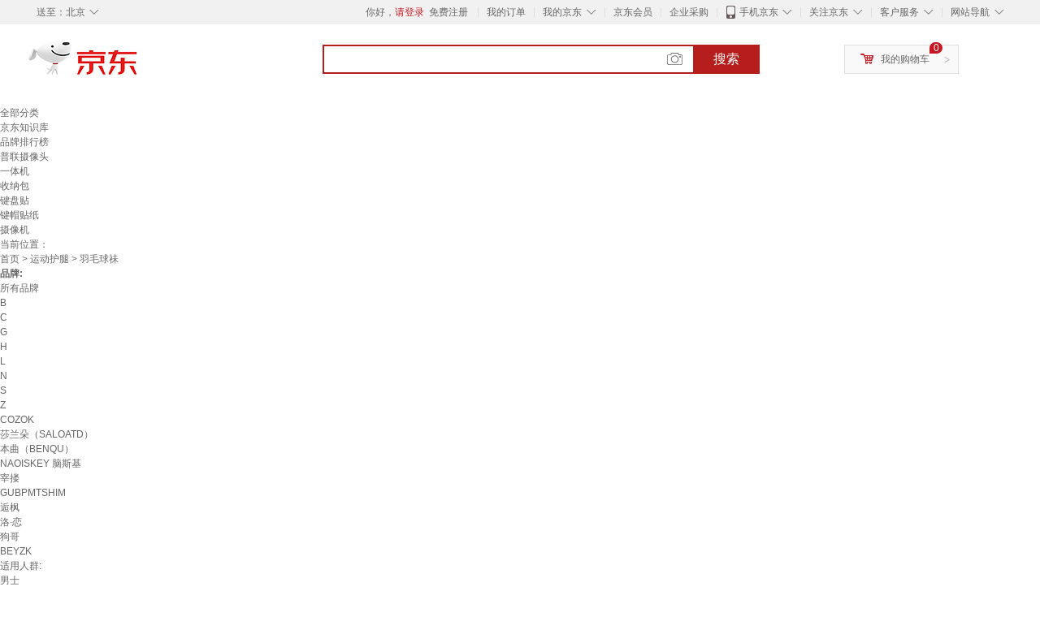

--- FILE ---
content_type: text/html;charset=UTF-8
request_url: https://www.jd.com/tupian/1318bbd5b2afa5390630.html
body_size: 15987
content:
<!DOCTYPE html>
<html lang="en">
<head>
        <meta charset="UTF-8">
<title>羽毛球祙图片 - 京东</title>
<meta name="Keywords" content="羽毛球祙图片,羽毛球祙精选图片大全" />
<meta name="description" content="京东是国内专业的羽毛球祙网上购物商城，本频道提供羽毛球祙商品图片，羽毛球祙精选图片大全等信息，为您选购羽毛球祙提供全方位的精选图片参考，提供愉悦的网上购物体验！" />
<meta name="mobile-agent" content="format=html5;url=//so.m.jd.com/tupian/1318bbd5b2afa5390630.html">
<meta name="applicable-device" content="pc">
<link rel="icon" href="//www.jd.com/favicon.ico" mce_href="//www.jd.com/favicon.ico" type="image/x-icon" />
<link rel="canonical" href="//www.jd.com/tupian/1318bbd5b2afa5390630.html"/>

    <link type="text/css" rel="stylesheet" href="//misc.360buyimg.com/jdf/1.0.0/unit/??ui-base/1.0.0/ui-base.css,shortcut/2.0.0/shortcut.css,global-header/1.0.0/global-header.css,myjd/2.0.0/myjd.css,nav/2.0.0/nav.css,shoppingcart/2.0.0/shoppingcart.css,global-footer/1.0.0/global-footer.css,service/1.0.0/service.css" />
    <link rel="stylesheet" href="//storage.jd.com/swm-stable/seo/pc/0.0.8/static/common/css/base_d4de097.css" />
<script type="text/javascript">window.pageConfig={compatible:!0,jdfVersion:"2.0.0"};</script>
<script type="text/javascript">window.jdpts={},jdpts._st=(new Date).getTime();</script>




    <link rel="stylesheet" type="text/css" href="//storage.jd.com/swm-stable/seo/pc/0.0.8/static/components/targetGo/targetGo_f03a133.css" />
    <link rel="stylesheet" type="text/css" href="//storage.jd.com/swm-stable/seo/pc/0.0.8/static/components/banner/banner_3aa2d80.css" />
    <link rel="stylesheet" href="//storage.jd.com/swm-stable/seo/pc/0.0.8/widget/navitems/navitems_0281f90.css" />
    <link rel="stylesheet" href="//storage.jd.com/swm-stable/seo/pc/0.0.8/widget/wisdomTemp/wisdomTemp_81f1e4c.css" />
    <link rel="stylesheet" href="//storage.jd.com/swm-stable/seo/pc/0.0.8/widget/moreKeywords/moreKeywords_3850427.css" />
</head>
<body>
<div id="shortcut-2014">
	<div class="w">
    	<ul class="fl">
    		<li class="dorpdown" id="ttbar-mycity"></li>
    	</ul>
    	<ul class="fr">
			<li class="fore1" id="ttbar-login">
				<a href="javascript:login();" class="link-login">你好，请登录</a>&nbsp;&nbsp;<a href="javascript:regist();" class="link-regist style-red">免费注册</a>
			</li>
			<li class="spacer"></li>
			<li class="fore2">
				<div class="dt">
					<a target="_blank" href="//order.jd.com/center/list.action">我的订单</a>
				</div>
			</li>
			<li class="spacer"></li>
			<li class="fore3 dorpdown" id="ttbar-myjd">
				<div class="dt cw-icon">
					<i class="ci-right"><s>◇</s></i>
					<a target="_blank" href="//home.jd.com/">我的京东</a>
				</div>
				<div class="dd dorpdown-layer"></div>
			</li>
			<li class="spacer"></li>
			<li class="fore4" id="ttbar-member">
				<div class="dt">
					<a target="_blank" href="//vip.jd.com/">京东会员</a>
				</div>
			</li>
			<li class="spacer"></li>
			<li class="fore5" id="ttbar-ent">
				<div class="dt">
					<a target="_blank" href="//b.jd.com/">企业采购</a>
				</div>
			</li>
			<li class="spacer"></li>
			<li class="fore6 dorpdown" id="ttbar-apps">
				<div class="dt cw-icon">
					<i class="ci-left"></i>
					<i class="ci-right"><s>◇</s></i>
					<a target="_blank" href="//app.jd.com/">手机京东</a>
				</div>
			</li>
			<li class="spacer"></li>
			<li class="fore7 dorpdown" id="ttbar-atte">
				<div class="dt cw-icon">
					<i class="ci-right"><s>◇</s></i>关注京东
				</div>	
			</li>
			<li class="spacer"></li>
			<li class="fore8 dorpdown" id="ttbar-serv">
				<div class="dt cw-icon">
					<i class="ci-right"><s>◇</s></i>客户服务
				</div>
				<div class="dd dorpdown-layer"></div>
			</li>
			<li class="spacer"></li>
			<li class="fore9 dorpdown" id="ttbar-navs">
				<div class="dt cw-icon">
					<i class="ci-right"><s>◇</s></i>网站导航
				</div>
				<div class="dd dorpdown-layer"></div>
			</li>
    	</ul>
		<span class="clr"></span>
    </div>
</div>
<div id="o-header-2013"><div id="header-2013" style="display:none;"></div></div>
<div class="w">
    <div id="logo-2014">
    	<a href="//www.jd.com/" class="logo">京东</a>
    </div>
    <div id="search-2014" >
		<ul id="shelper" class="hide"></ul>
		<div class="form">
			<input type="text" onkeydown="javascript:if(event.keyCode==13) search('key');" autocomplete="off" id="key" accesskey="s" class="text" />
			<button onclick="search('key');return false;" class="button cw-icon"><i></i>搜索</button>
		</div>
    </div>
    <div id="settleup-2014" class="dorpdown">
		<div class="cw-icon">
			<i class="ci-left"></i>
			<i class="ci-right">&gt;</i>
			<a target="_blank" href="//cart.jd.com/cart.action">我的购物车</a>
		</div>
		<div class="dorpdown-layer">
			<div class="spacer"></div>
			<div id="settleup-content">
				<span class="loading"></span>
			</div>
		</div>
	</div>
    <div id="hotwords-2014"></div>
    <span class="clr"></span>
</div>
<div id="navitems" class="clearfix">
    <ul>
                <li><a target="_blank" href="http://yp.jd.com/sitemap.html">全部分类</a></li>
                <li><a target="_blank" href="http://yp.jd.com/zhishi_sitemap.html">京东知识库</a></li>
                <li><a target="_blank" href="http://yp.jd.com/brand_sitemap.html">品牌排行榜</a></li>
                <li><a target="_blank" href="https://item.jd.com/product/BRV_ljFuuwc9r96pFV2kgQ.html">普联摄像头</a></li>
                <li><a target="_blank" href="https://club.jd.com/remarklist/pAikChMPn_f8isRvQn4s7g.html">一体机</a></li>
                <li><a target="_blank" href="https://club.jd.com/remarklist/we9HIKMISJ2Cg-xdGejsFA.html">收纳包</a></li>
                <li><a target="_blank" href="https://club.jd.com/remarklist/Lq4tUL9t6jVBzo6nQNq06g.html">键盘贴</a></li>
                <li><a target="_blank" href="https://club.jd.com/commentdetail/Lq4tUL9t6jVBzo6nQNq06g_2125c4d26da1353b362075d40ad970a6.html">键帽贴纸</a></li>
                <li><a target="_blank" href="https://item.jd.com/product/v3kTHPSRdQdPPqRtFxEOWQ.html">摄像机</a></li>
            </ul>
</div>







<div class="breadcrumb defineDiv">
    <dl class="brd">
        <dt>当前位置：</dt>
        <dd><a href="//www.jd.com">首页</a> <span> > </span>
                        <a href="//yp.jd.com/list/1318_15684_15691.html">运动护腿</a>
            <span> > 羽毛球祙</span>
        </dd>
    </dl>
</div>


<div class="content-wrap">
    <!--顶部banner通栏-->
    <div class="banner-ad-top-wrap">
        <a href="javascript:void(0);" class="ad-jump" target="_blank">
            <img src="" alt="" id="adTop" class="hide">
        </a>
    </div>
    <!--顶部banner通栏-->

    <!--各种筛选条件的展示与动画制作-->
    <div class="search-condition">
        <div class="search-ul">
                                                                    <!--品牌无图片的选项配置 no-img-brand表示无图片配置-->
                    <div class="brand-option no-img-brand ">
                        <strong class="title">品牌:</strong>
                        <div class="detail-option">
                            <ul class="letter-ul clearfix">
                                <li data-letter=""><a href="javascript:void(0);">所有品牌</a></li>
                                                                    <li data-letter="B"><a href="javascript:void(0);">B</a></li>
                                                                    <li data-letter="C"><a href="javascript:void(0);">C</a></li>
                                                                    <li data-letter="G"><a href="javascript:void(0);">G</a></li>
                                                                    <li data-letter="H"><a href="javascript:void(0);">H</a></li>
                                                                    <li data-letter="L"><a href="javascript:void(0);">L</a></li>
                                                                    <li data-letter="N"><a href="javascript:void(0);">N</a></li>
                                                                    <li data-letter="S"><a href="javascript:void(0);">S</a></li>
                                                                    <li data-letter="Z"><a href="javascript:void(0);">Z</a></li>
                                                            </ul>
                            <!--该面板是未点击更多时的展示-->
                            <div class="options fold">
                                <ul class="detail-ul clearfix" id="brandShow">
                                                                                                                                                                                                <li data-visible="C"><a href="/tupian/1318bbd5b2afa5390630.html?extAttrValue=expand_name,&electedExtAttrSet=&sort_type=sort_good_desc&brand=COZOK" title="COZOK"
                                                                               rel="nofollow">COZOK</a></li>
                                                                                                                                                                <li data-visible="S"><a href="/tupian/1318bbd5b2afa5390630.html?extAttrValue=expand_name,&electedExtAttrSet=&sort_type=sort_good_desc&brand=莎兰朵（SALOATD）" title="莎兰朵（SALOATD）"
                                                                               rel="nofollow">莎兰朵（SALOATD）</a></li>
                                                                                                                                                                <li data-visible="B"><a href="/tupian/1318bbd5b2afa5390630.html?extAttrValue=expand_name,&electedExtAttrSet=&sort_type=sort_good_desc&brand=本曲（BENQU）" title="本曲（BENQU）"
                                                                               rel="nofollow">本曲（BENQU）</a></li>
                                                                                                                                                                <li data-visible="N"><a href="/tupian/1318bbd5b2afa5390630.html?extAttrValue=expand_name,&electedExtAttrSet=&sort_type=sort_good_desc&brand=NAOISKEY 脑斯基" title="NAOISKEY 脑斯基"
                                                                               rel="nofollow">NAOISKEY 脑斯基</a></li>
                                                                                                                                                                <li data-visible="Z"><a href="/tupian/1318bbd5b2afa5390630.html?extAttrValue=expand_name,&electedExtAttrSet=&sort_type=sort_good_desc&brand=宰搂" title="宰搂"
                                                                               rel="nofollow">宰搂</a></li>
                                                                                                                                                                <li data-visible="G"><a href="/tupian/1318bbd5b2afa5390630.html?extAttrValue=expand_name,&electedExtAttrSet=&sort_type=sort_good_desc&brand=GUBPMTSHIM" title="GUBPMTSHIM"
                                                                               rel="nofollow">GUBPMTSHIM</a></li>
                                                                                                                                                                <li data-visible="H"><a href="/tupian/1318bbd5b2afa5390630.html?extAttrValue=expand_name,&electedExtAttrSet=&sort_type=sort_good_desc&brand=逅枫" title="逅枫"
                                                                               rel="nofollow">逅枫</a></li>
                                                                                                                                                                <li data-visible="L"><a href="/tupian/1318bbd5b2afa5390630.html?extAttrValue=expand_name,&electedExtAttrSet=&sort_type=sort_good_desc&brand=洛·恋" title="洛·恋"
                                                                               rel="nofollow">洛·恋</a></li>
                                                                                                                                                                <li data-visible="G"><a href="/tupian/1318bbd5b2afa5390630.html?extAttrValue=expand_name,&electedExtAttrSet=&sort_type=sort_good_desc&brand=狗哥" title="狗哥"
                                                                               rel="nofollow">狗哥</a></li>
                                                                                                                                                                <li data-visible="B"><a href="/tupian/1318bbd5b2afa5390630.html?extAttrValue=expand_name,&electedExtAttrSet=&sort_type=sort_good_desc&brand=BEYZK" title="BEYZK"
                                                                               rel="nofollow">BEYZK</a></li>
                                                                                                            </ul>
                            </div>
                                                    </div>
                    </div>
                    <!--品牌无图片的选项配置-->
                            
                    
                                    <!--非品牌的选项配置 not-brand-option, extAttr表示额外属性单独一行的div-->
                                    <div class="not-brand-option extAttr">
                        <div class="title">适用人群:</div>
                        <div class="detail-option">
                            <div class="options">
                                <ul class="detail-ul clearfix">
                                                                            <li><a href="/tupian/1318bbd5b2afa5390630.html?sort_type=sort_good_desc&extAttrValue=expand_name,@70696::3497&electedExtAttrSet=3497," title="男士" rel="nofollow">男士</a></li>
                                                                            <li><a href="/tupian/1318bbd5b2afa5390630.html?sort_type=sort_good_desc&extAttrValue=expand_name,@19343::3497&electedExtAttrSet=3497," title="通用" rel="nofollow">通用</a></li>
                                                                            <li><a href="/tupian/1318bbd5b2afa5390630.html?sort_type=sort_good_desc&extAttrValue=expand_name,@70697::3497&electedExtAttrSet=3497," title="女士" rel="nofollow">女士</a></li>
                                                                            <li><a href="/tupian/1318bbd5b2afa5390630.html?sort_type=sort_good_desc&extAttrValue=expand_name,@70699::3497&electedExtAttrSet=3497," title="儿童" rel="nofollow">儿童</a></li>
                                                                            <li><a href="/tupian/1318bbd5b2afa5390630.html?sort_type=sort_good_desc&extAttrValue=expand_name,@70698::3497&electedExtAttrSet=3497," title="情侣" rel="nofollow">情侣</a></li>
                                                                    </ul>
                            </div>
                        
                        </div>
                    </div>
                                    <div class="not-brand-option extAttr">
                        <div class="title">厚度:</div>
                        <div class="detail-option">
                            <div class="options">
                                <ul class="detail-ul clearfix">
                                                                            <li><a href="/tupian/1318bbd5b2afa5390630.html?sort_type=sort_good_desc&extAttrValue=expand_name,@71740::2443&electedExtAttrSet=2443," title="常规" rel="nofollow">常规</a></li>
                                                                            <li><a href="/tupian/1318bbd5b2afa5390630.html?sort_type=sort_good_desc&extAttrValue=expand_name,@76410::2443&electedExtAttrSet=2443," title="厚款" rel="nofollow">厚款</a></li>
                                                                            <li><a href="/tupian/1318bbd5b2afa5390630.html?sort_type=sort_good_desc&extAttrValue=expand_name,@35759::2443&electedExtAttrSet=2443," title="加厚" rel="nofollow">加厚</a></li>
                                                                    </ul>
                            </div>
                        
                        </div>
                    </div>
                
            
                            </div>
    </div>
    <!--中间的商品部分-->
    <div class="search-wrap clearfix">
        <!--右侧商品的制作-->
        <div class="content-right">
                            <!--排序的筛选-->
                <div class="sequence clearfix">
                    <div class="sort-ul">

                                                    <a class="" href="/tupian/1318bbd5b2afa5390630.html?extAttrValue=expand_name,&electedExtAttrSet=&sort_type=sort_default" rel="nofollow"><span>综合</span><i class="compre"></i></a>
                        
                                                    <a href="/tupian/1318bbd5b2afa5390630.html?extAttrValue=expand_name,&electedExtAttrSet=&sort_type=sort_totalsales15_desc" rel="nofollow"><span>销量</span><i class="sales"></i></a>
                        
                                                    <a href="/tupian/1318bbd5b2afa5390630.html?extAttrValue=expand_name,&electedExtAttrSet=&sort_type=sort_commentcount_desc" rel="nofollow"><span>评论数</span><i class="comments"></i></a>
                        
                                                    <a href="/tupian/1318bbd5b2afa5390630.html?extAttrValue=expand_name,&electedExtAttrSet=&sort_type=sort_winsdate_desc" rel="nofollow"><span>新品</span><i class="new-sku"></i></a>
                        
                        <!--active默认升序排列   down表示降序排列-->
                                                    <a class="" href="/tupian/1318bbd5b2afa5390630.html?extAttrValue=expand_name,&electedExtAttrSet=&sort_type=sort_dredisprice_asc" rel="nofollow"><span>价格</span><span class="arrow clearfix"><i
                                class="arrow-up"></i><i class="arrow-down"></i></span></a>
                        
                    </div>
                    <div class="panel-page">
                    <span class="page">
                        <b>1</b><em>/</em><i>1</i>
                    </span>
                        <!--不可点击状态添加disabled-->
                                                    <a href="javascript:void(0);" class="prev-page disabled"><i class="prev"><</i></a>
                        
                                                    <a href="javascript:void(0);" class="next-page disabled"><i class="next">></i></a>
                                            </div>
                </div>
                <!--排序的筛选-->
            
            <!--具体商品-->
                            <ul class="details-ul clearfix">
                                                                <li class="sku-detail cps-wrap ">
                            <div class="pad-sku">
                                <a href="https://item.jd.com/10159301701871.html" class="img-href" title="运动压力袜女长筒专业跑步肌能压缩长袜子女款羽毛球健身瘦小腿祙 白色 均码"
                                   target="_blank"  >
                                    <img src="//misc.360buyimg.com/lib/img/e/blank.gif" data-lazy-img="                                                                //img30.360buyimg.com/n7/jfs/t1/320302/12/5672/39918/683c29a9F0b0a5ecc/b7d57b91fb210aed.jpg
"
                                         alt="运动压力袜女长筒专业跑步肌能压缩长袜子女款羽毛球健身瘦小腿祙 白色 均码" class="prod-img" title="运动压力袜女长筒专业跑步肌能压缩长袜子女款羽毛球健身瘦小腿祙 白色 均码">
                                </a>
                                                                    <div class="p-color">
                                        <ul class="color-ul clearfix">
                                        
                                                                                        <li class="color-li active" data-wareid="10159301701871" data-price=""
                                                title="白色">
                                                <a href="javascript:void(0);">
                                                    <img src="//misc.360buyimg.com/lib/img/e/blank.gif"
                                                         title="白色" data-color-img="                                                                //img30.360buyimg.com/n7/jfs/t1/320302/12/5672/39918/683c29a9F0b0a5ecc/b7d57b91fb210aed.jpg
"
                                                         data-lazy-img="                                                                //img30.360buyimg.com/n9/jfs/t1/320302/12/5672/39918/683c29a9F0b0a5ecc/b7d57b91fb210aed.jpg
">
                                                </a>
                                            </li>
                                                                                                                                                <li class="color-li" data-wareid="10159301701872" data-price=""
                                                        title="粉色">
                                                        <a href="javascript:void(0);">
                                                            <img src="//misc.360buyimg.com/lib/img/e/blank.gif"
                                                                 title="粉色" data-color-img="                                                                //img30.360buyimg.com/n7/jfs/t1/286550/28/8205/74297/683c289fF0376141b/4336e225f57c922e.jpg
"
                                                                 data-lazy-img="                                                                //img30.360buyimg.com/n9/jfs/t1/286550/28/8205/74297/683c289fF0376141b/4336e225f57c922e.jpg
">
                                                        </a>
                                                    </li>
                                                                                                    <li class="color-li" data-wareid="10159301701873" data-price=""
                                                        title="黑色">
                                                        <a href="javascript:void(0);">
                                                            <img src="//misc.360buyimg.com/lib/img/e/blank.gif"
                                                                 title="黑色" data-color-img="                                                                //img30.360buyimg.com/n7/jfs/t1/311040/8/5933/91306/683c289fF182e6779/2b6c846434088a27.jpg
"
                                                                 data-lazy-img="                                                                //img30.360buyimg.com/n9/jfs/t1/311040/8/5933/91306/683c289fF182e6779/2b6c846434088a27.jpg
">
                                                        </a>
                                                    </li>
                                                                                                    <li class="color-li" data-wareid="10159301701874" data-price=""
                                                        title="蓝色">
                                                        <a href="javascript:void(0);">
                                                            <img src="//misc.360buyimg.com/lib/img/e/blank.gif"
                                                                 title="蓝色" data-color-img="                                                                //img30.360buyimg.com/n7/jfs/t1/320425/32/5594/31057/683c03aaF59c934e9/8a65fe831a58ecc8.jpg
"
                                                                 data-lazy-img="                                                                //img30.360buyimg.com/n9/jfs/t1/320425/32/5594/31057/683c03aaF59c934e9/8a65fe831a58ecc8.jpg
">
                                                        </a>
                                                    </li>
                                                                                                    <li class="color-li" data-wareid="10159301701875" data-price=""
                                                        title="紫色">
                                                        <a href="javascript:void(0);">
                                                            <img src="//misc.360buyimg.com/lib/img/e/blank.gif"
                                                                 title="紫色" data-color-img="                                                                //img30.360buyimg.com/n7/jfs/t1/320950/24/5353/39870/683c7e38Fceedcf55/fd21106ec1e23811.jpg
"
                                                                 data-lazy-img="                                                                //img30.360buyimg.com/n9/jfs/t1/320950/24/5353/39870/683c7e38Fceedcf55/fd21106ec1e23811.jpg
">
                                                        </a>
                                                    </li>
                                                                                                                                    </ul>
                                    </div>
                                                                <div class="price p-price" data-skuId="10159301701871">
                                    <strong></strong>
                                </div>
                                <div class="p-name">
                                    <a href="https://item.jd.com/10159301701871.html" class="price-href"
                                       title="运动压力袜女长筒专业跑步肌能压缩长袜子女款羽毛球健身瘦小腿祙 白色 均码"  >运动压力袜女长筒专业跑步肌能压缩长袜子女款羽毛球健身瘦小腿祙 白色 均码</a>
                                </div>
                                <div class="comment-num">
                                                                        <a href="//item.jd.com//10159301701871.html#comment" target="_blank"><strong>0+</strong></a>条评论
                                </div>
                                <div class="p-merchant">
                                                                        <a href="//mall.jd.com/index-$wareInfo.shop_id.html" title=""
                                       target="_blank"></a>
                                </div>

                                                            </div>
                        </li>
                                                                <li class="sku-detail cps-wrap ">
                            <div class="pad-sku">
                                <a href="https://item.jd.com/10115633785210.html" class="img-href" title="莎兰朵跑步专用压力袜子女长筒压缩专业运动小腿祙网球健身羽毛球毛巾底 混色3双装 均码【颜色可选-拍下留言】"
                                   target="_blank"  >
                                    <img src="//misc.360buyimg.com/lib/img/e/blank.gif" data-lazy-img="                                                                //img30.360buyimg.com/n7/jfs/t1/237246/27/19439/87540/66da99dbFbb383e9c/6b341fb386bf9b94.jpg
"
                                         alt="莎兰朵跑步专用压力袜子女长筒压缩专业运动小腿祙网球健身羽毛球毛巾底 混色3双装 均码【颜色可选-拍下留言】" class="prod-img" title="莎兰朵跑步专用压力袜子女长筒压缩专业运动小腿祙网球健身羽毛球毛巾底 混色3双装 均码【颜色可选-拍下留言】">
                                </a>
                                                                    <div class="p-color">
                                        <ul class="color-ul clearfix">
                                        
                                                                                        <li class="color-li active" data-wareid="10115633785210" data-price=""
                                                title="混色3双装">
                                                <a href="javascript:void(0);">
                                                    <img src="//misc.360buyimg.com/lib/img/e/blank.gif"
                                                         title="混色3双装" data-color-img="                                                                //img30.360buyimg.com/n7/jfs/t1/237246/27/19439/87540/66da99dbFbb383e9c/6b341fb386bf9b94.jpg
"
                                                         data-lazy-img="                                                                //img30.360buyimg.com/n9/jfs/t1/237246/27/19439/87540/66da99dbFbb383e9c/6b341fb386bf9b94.jpg
">
                                                </a>
                                            </li>
                                                                                    </ul>
                                    </div>
                                                                <div class="price p-price" data-skuId="10115633785210">
                                    <strong></strong>
                                </div>
                                <div class="p-name">
                                    <a href="https://item.jd.com/10115633785210.html" class="price-href"
                                       title="莎兰朵跑步专用压力袜子女长筒压缩专业运动小腿祙网球健身羽毛球毛巾底 混色3双装 均码【颜色可选-拍下留言】"  >莎兰朵跑步专用压力袜子女长筒压缩专业运动小腿祙网球健身羽毛球毛巾底 混色3双装 均码【颜色可选-拍下留言】</a>
                                </div>
                                <div class="comment-num">
                                                                        <a href="//item.jd.com//10115633785210.html#comment" target="_blank"><strong>3+</strong></a>条评论
                                </div>
                                <div class="p-merchant">
                                                                        <a href="//mall.jd.com/index-$wareInfo.shop_id.html" title=""
                                       target="_blank"></a>
                                </div>

                                                            </div>
                        </li>
                                                                <li class="sku-detail cps-wrap ">
                            <div class="pad-sku">
                                <a href="https://item.jd.com/10098978606399.html" class="img-href" title="本曲运动跑步袜子女士中筒秋季纯棉全棉防臭吸汗防滑专业女款羽毛球祙 混色5双装 均码【颜色可选-拍下留言】"
                                   target="_blank"  >
                                    <img src="//misc.360buyimg.com/lib/img/e/blank.gif" data-lazy-img="                                                                //img30.360buyimg.com/n7/jfs/t1/373484/36/22002/105638/6954d676F6f7a4d4e/7ff4a994042c158c.jpg
"
                                         alt="本曲运动跑步袜子女士中筒秋季纯棉全棉防臭吸汗防滑专业女款羽毛球祙 混色5双装 均码【颜色可选-拍下留言】" class="prod-img" title="本曲运动跑步袜子女士中筒秋季纯棉全棉防臭吸汗防滑专业女款羽毛球祙 混色5双装 均码【颜色可选-拍下留言】">
                                </a>
                                                                    <div class="p-color">
                                        <ul class="color-ul clearfix">
                                        
                                                                                        <li class="color-li active" data-wareid="10098978606399" data-price=""
                                                title="混色5双装">
                                                <a href="javascript:void(0);">
                                                    <img src="//misc.360buyimg.com/lib/img/e/blank.gif"
                                                         title="混色5双装" data-color-img="                                                                //img30.360buyimg.com/n7/jfs/t1/373484/36/22002/105638/6954d676F6f7a4d4e/7ff4a994042c158c.jpg
"
                                                         data-lazy-img="                                                                //img30.360buyimg.com/n9/jfs/t1/373484/36/22002/105638/6954d676F6f7a4d4e/7ff4a994042c158c.jpg
">
                                                </a>
                                            </li>
                                                                                    </ul>
                                    </div>
                                                                <div class="price p-price" data-skuId="10098978606399">
                                    <strong></strong>
                                </div>
                                <div class="p-name">
                                    <a href="https://item.jd.com/10098978606399.html" class="price-href"
                                       title="本曲运动跑步袜子女士中筒秋季纯棉全棉防臭吸汗防滑专业女款羽毛球祙 混色5双装 均码【颜色可选-拍下留言】"  >本曲运动跑步袜子女士中筒秋季纯棉全棉防臭吸汗防滑专业女款羽毛球祙 混色5双装 均码【颜色可选-拍下留言】</a>
                                </div>
                                <div class="comment-num">
                                                                        <a href="//item.jd.com//10098978606399.html#comment" target="_blank"><strong>86+</strong></a>条评论
                                </div>
                                <div class="p-merchant">
                                                                        <a href="//mall.jd.com/index-$wareInfo.shop_id.html" title=""
                                       target="_blank"></a>
                                </div>

                                                            </div>
                        </li>
                                                                <li class="sku-detail cps-wrap ">
                            <div class="pad-sku">
                                <a href="https://item.jd.com/10207001607952.html" class="img-href" title="运动袜子男士中筒纯棉祙春秋款篮球羽毛球袜跑步防臭诸暨袜批发 【3双】自选备注颜色（无备注仓库随机发） 均码"
                                   target="_blank"  >
                                    <img src="//misc.360buyimg.com/lib/img/e/blank.gif" data-lazy-img="                                                                //img30.360buyimg.com/n7/jfs/t20261225/383751/21/7093/49694/694d3eeeF95de596f/09193203208e0a25.png
"
                                         alt="运动袜子男士中筒纯棉祙春秋款篮球羽毛球袜跑步防臭诸暨袜批发 【3双】自选备注颜色（无备注仓库随机发） 均码" class="prod-img" title="运动袜子男士中筒纯棉祙春秋款篮球羽毛球袜跑步防臭诸暨袜批发 【3双】自选备注颜色（无备注仓库随机发） 均码">
                                </a>
                                                                    <div class="p-color">
                                        <ul class="color-ul clearfix">
                                        
                                                                                        <li class="color-li active" data-wareid="10207001607952" data-price=""
                                                title="【3双】自选备注颜色（无备注仓库随机发）">
                                                <a href="javascript:void(0);">
                                                    <img src="//misc.360buyimg.com/lib/img/e/blank.gif"
                                                         title="【3双】自选备注颜色（无备注仓库随机发）" data-color-img="                                                                //img30.360buyimg.com/n7/jfs/t20261225/383751/21/7093/49694/694d3eeeF95de596f/09193203208e0a25.png
"
                                                         data-lazy-img="                                                                //img30.360buyimg.com/n9/jfs/t20261225/383751/21/7093/49694/694d3eeeF95de596f/09193203208e0a25.png
">
                                                </a>
                                            </li>
                                                                                                                                                <li class="color-li" data-wareid="10207001607953" data-price=""
                                                        title="【1双体验装】随机颜色">
                                                        <a href="javascript:void(0);">
                                                            <img src="//misc.360buyimg.com/lib/img/e/blank.gif"
                                                                 title="【1双体验装】随机颜色" data-color-img="                                                                //img30.360buyimg.com/n7/jfs/t20261225/383751/21/7093/49694/694d3eeeF95de596f/09193203208e0a25.png
"
                                                                 data-lazy-img="                                                                //img30.360buyimg.com/n9/jfs/t20261225/383751/21/7093/49694/694d3eeeF95de596f/09193203208e0a25.png
">
                                                        </a>
                                                    </li>
                                                                                                    <li class="color-li" data-wareid="10207001607954" data-price=""
                                                        title="【6双】黑色+白绿+浅灰+白灰+姜黄+军绿">
                                                        <a href="javascript:void(0);">
                                                            <img src="//misc.360buyimg.com/lib/img/e/blank.gif"
                                                                 title="【6双】黑色+白绿+浅灰+白灰+姜黄+军绿" data-color-img="                                                                //img30.360buyimg.com/n7/jfs/t20261225/383751/21/7093/49694/694d3eeeF95de596f/09193203208e0a25.png
"
                                                                 data-lazy-img="                                                                //img30.360buyimg.com/n9/jfs/t20261225/383751/21/7093/49694/694d3eeeF95de596f/09193203208e0a25.png
">
                                                        </a>
                                                    </li>
                                                                                                    <li class="color-li" data-wareid="10207001607955" data-price=""
                                                        title="【6双】2黑色+2白绿+2浅灰">
                                                        <a href="javascript:void(0);">
                                                            <img src="//misc.360buyimg.com/lib/img/e/blank.gif"
                                                                 title="【6双】2黑色+2白绿+2浅灰" data-color-img="                                                                //img30.360buyimg.com/n7/jfs/t20261225/383751/21/7093/49694/694d3eeeF95de596f/09193203208e0a25.png
"
                                                                 data-lazy-img="                                                                //img30.360buyimg.com/n9/jfs/t20261225/383751/21/7093/49694/694d3eeeF95de596f/09193203208e0a25.png
">
                                                        </a>
                                                    </li>
                                                                                                    <li class="color-li" data-wareid="10207001607956" data-price=""
                                                        title="【6双】2白灰+2姜黄+2军绿">
                                                        <a href="javascript:void(0);">
                                                            <img src="//misc.360buyimg.com/lib/img/e/blank.gif"
                                                                 title="【6双】2白灰+2姜黄+2军绿" data-color-img="                                                                //img30.360buyimg.com/n7/jfs/t20261225/376672/10/20860/49694/694d3ef4F50e24dee/0919320320d25869.png
"
                                                                 data-lazy-img="                                                                //img30.360buyimg.com/n9/jfs/t20261225/376672/10/20860/49694/694d3ef4F50e24dee/0919320320d25869.png
">
                                                        </a>
                                                    </li>
                                                                                                    <li class="color-li" data-wareid="10207001607957" data-price=""
                                                        title="【6双】自选备注颜色（无备注仓库随机发）">
                                                        <a href="javascript:void(0);">
                                                            <img src="//misc.360buyimg.com/lib/img/e/blank.gif"
                                                                 title="【6双】自选备注颜色（无备注仓库随机发）" data-color-img="                                                                //img30.360buyimg.com/n7/jfs/t20261225/383751/21/7093/49694/694d3eeeF95de596f/09193203208e0a25.png
"
                                                                 data-lazy-img="                                                                //img30.360buyimg.com/n9/jfs/t20261225/383751/21/7093/49694/694d3eeeF95de596f/09193203208e0a25.png
">
                                                        </a>
                                                    </li>
                                                                                                    <li class="color-li" data-wareid="10207001607958" data-price=""
                                                        title="【3双】黑色+白绿+浅灰">
                                                        <a href="javascript:void(0);">
                                                            <img src="//misc.360buyimg.com/lib/img/e/blank.gif"
                                                                 title="【3双】黑色+白绿+浅灰" data-color-img="                                                                //img30.360buyimg.com/n7/jfs/t20261225/374540/13/16955/49694/694d3ef3F8e56f7ad/0919320320bc6f2b.png
"
                                                                 data-lazy-img="                                                                //img30.360buyimg.com/n9/jfs/t20261225/374540/13/16955/49694/694d3ef3F8e56f7ad/0919320320bc6f2b.png
">
                                                        </a>
                                                    </li>
                                                                                                    <li class="color-li" data-wareid="10207001607959" data-price=""
                                                        title="【3双】白灰+姜黄+军绿">
                                                        <a href="javascript:void(0);">
                                                            <img src="//misc.360buyimg.com/lib/img/e/blank.gif"
                                                                 title="【3双】白灰+姜黄+军绿" data-color-img="                                                                //img30.360buyimg.com/n7/jfs/t20261225/383751/21/7093/49694/694d3eeeF95de596f/09193203208e0a25.png
"
                                                                 data-lazy-img="                                                                //img30.360buyimg.com/n9/jfs/t20261225/383751/21/7093/49694/694d3eeeF95de596f/09193203208e0a25.png
">
                                                        </a>
                                                    </li>
                                                                                                    <li class="color-li" data-wareid="10207001607960" data-price=""
                                                        title="【3双】浅灰+白灰+姜黄">
                                                        <a href="javascript:void(0);">
                                                            <img src="//misc.360buyimg.com/lib/img/e/blank.gif"
                                                                 title="【3双】浅灰+白灰+姜黄" data-color-img="                                                                //img30.360buyimg.com/n7/jfs/t20261225/373353/15/21534/49694/694d3ef0F9423cb23/091932032054ae41.png
"
                                                                 data-lazy-img="                                                                //img30.360buyimg.com/n9/jfs/t20261225/373353/15/21534/49694/694d3ef0F9423cb23/091932032054ae41.png
">
                                                        </a>
                                                    </li>
                                                                                                    <li class="color-li" data-wareid="10207001607961" data-price=""
                                                        title="【3双】黑色+白灰+军绿">
                                                        <a href="javascript:void(0);">
                                                            <img src="//misc.360buyimg.com/lib/img/e/blank.gif"
                                                                 title="【3双】黑色+白灰+军绿" data-color-img="                                                                //img30.360buyimg.com/n7/jfs/t20261225/383751/21/7093/49694/694d3eeeF95de596f/09193203208e0a25.png
"
                                                                 data-lazy-img="                                                                //img30.360buyimg.com/n9/jfs/t20261225/383751/21/7093/49694/694d3eeeF95de596f/09193203208e0a25.png
">
                                                        </a>
                                                    </li>
                                                                                                    <li class="color-li" data-wareid="10207001607962" data-price=""
                                                        title="【3双】黑色+白绿+白灰">
                                                        <a href="javascript:void(0);">
                                                            <img src="//misc.360buyimg.com/lib/img/e/blank.gif"
                                                                 title="【3双】黑色+白绿+白灰" data-color-img="                                                                //img30.360buyimg.com/n7/jfs/t20261225/383751/21/7093/49694/694d3eeeF95de596f/09193203208e0a25.png
"
                                                                 data-lazy-img="                                                                //img30.360buyimg.com/n9/jfs/t20261225/383751/21/7093/49694/694d3eeeF95de596f/09193203208e0a25.png
">
                                                        </a>
                                                    </li>
                                                                                                                                    </ul>
                                    </div>
                                                                <div class="price p-price" data-skuId="10207001607952">
                                    <strong></strong>
                                </div>
                                <div class="p-name">
                                    <a href="https://item.jd.com/10207001607952.html" class="price-href"
                                       title="运动袜子男士中筒纯棉祙春秋款篮球羽毛球袜跑步防臭诸暨袜批发 【3双】自选备注颜色（无备注仓库随机发） 均码"  >运动袜子男士中筒纯棉祙春秋款篮球羽毛球袜跑步防臭诸暨袜批发 【3双】自选备注颜色（无备注仓库随机发） 均码</a>
                                </div>
                                <div class="comment-num">
                                                                        <a href="//item.jd.com//10207001607952.html#comment" target="_blank"><strong>100+</strong></a>条评论
                                </div>
                                <div class="p-merchant">
                                                                        <a href="//mall.jd.com/index-$wareInfo.shop_id.html" title=""
                                       target="_blank"></a>
                                </div>

                                                            </div>
                        </li>
                                                                <li class="sku-detail cps-wrap ">
                            <div class="pad-sku">
                                <a href="https://item.jd.com/10102216535659.html" class="img-href" title="BEYZK跑步运动袜子女中筒夏季厚底毛巾祙马拉松户外徒步登山羽毛球 1卡其1粉色1蓝色 均码"
                                   target="_blank"  >
                                    <img src="//misc.360buyimg.com/lib/img/e/blank.gif" data-lazy-img="                                                                //img30.360buyimg.com/n7/jfs/t1/235765/29/16044/209626/662da6a2F0218a0b9/b9223cf6bd56f6f9.jpg
"
                                         alt="BEYZK跑步运动袜子女中筒夏季厚底毛巾祙马拉松户外徒步登山羽毛球 1卡其1粉色1蓝色 均码" class="prod-img" title="BEYZK跑步运动袜子女中筒夏季厚底毛巾祙马拉松户外徒步登山羽毛球 1卡其1粉色1蓝色 均码">
                                </a>
                                                                    <div class="p-color">
                                        <ul class="color-ul clearfix">
                                        
                                                                                        <li class="color-li active" data-wareid="10102216535659" data-price=""
                                                title="1卡其1粉色1蓝色">
                                                <a href="javascript:void(0);">
                                                    <img src="//misc.360buyimg.com/lib/img/e/blank.gif"
                                                         title="1卡其1粉色1蓝色" data-color-img="                                                                //img30.360buyimg.com/n7/jfs/t1/235765/29/16044/209626/662da6a2F0218a0b9/b9223cf6bd56f6f9.jpg
"
                                                         data-lazy-img="                                                                //img30.360buyimg.com/n9/jfs/t1/235765/29/16044/209626/662da6a2F0218a0b9/b9223cf6bd56f6f9.jpg
">
                                                </a>
                                            </li>
                                                                                                                                                <li class="color-li" data-wareid="10102216535660" data-price=""
                                                        title="3双留言备注">
                                                        <a href="javascript:void(0);">
                                                            <img src="//misc.360buyimg.com/lib/img/e/blank.gif"
                                                                 title="3双留言备注" data-color-img="                                                                //img30.360buyimg.com/n7/jfs/t1/173550/17/45057/219885/662da6a4F6457bba9/a93421ee45dcf277.jpg
"
                                                                 data-lazy-img="                                                                //img30.360buyimg.com/n9/jfs/t1/173550/17/45057/219885/662da6a4F6457bba9/a93421ee45dcf277.jpg
">
                                                        </a>
                                                    </li>
                                                                                                    <li class="color-li" data-wareid="10102216535661" data-price=""
                                                        title="2卡其1蓝色">
                                                        <a href="javascript:void(0);">
                                                            <img src="//misc.360buyimg.com/lib/img/e/blank.gif"
                                                                 title="2卡其1蓝色" data-color-img="                                                                //img30.360buyimg.com/n7/jfs/t1/159907/17/41378/212797/662da6a6Fce9a1c52/4e0b69651f5e121c.jpg
"
                                                                 data-lazy-img="                                                                //img30.360buyimg.com/n9/jfs/t1/159907/17/41378/212797/662da6a6Fce9a1c52/4e0b69651f5e121c.jpg
">
                                                        </a>
                                                    </li>
                                                                                                    <li class="color-li" data-wareid="10102216535662" data-price=""
                                                        title="1粉色1绿色1米白">
                                                        <a href="javascript:void(0);">
                                                            <img src="//misc.360buyimg.com/lib/img/e/blank.gif"
                                                                 title="1粉色1绿色1米白" data-color-img="                                                                //img30.360buyimg.com/n7/jfs/t1/110591/26/45534/210402/662da6a7Fb9a14039/1fa9d24bf05f4157.jpg
"
                                                                 data-lazy-img="                                                                //img30.360buyimg.com/n9/jfs/t1/110591/26/45534/210402/662da6a7Fb9a14039/1fa9d24bf05f4157.jpg
">
                                                        </a>
                                                    </li>
                                                                                                    <li class="color-li" data-wareid="10102216535663" data-price=""
                                                        title="2粉色1卡其">
                                                        <a href="javascript:void(0);">
                                                            <img src="//misc.360buyimg.com/lib/img/e/blank.gif"
                                                                 title="2粉色1卡其" data-color-img="                                                                //img30.360buyimg.com/n7/jfs/t1/112787/37/39197/223458/662da6a9F3274c9ca/a0f8f967bc2fecec.jpg
"
                                                                 data-lazy-img="                                                                //img30.360buyimg.com/n9/jfs/t1/112787/37/39197/223458/662da6a9F3274c9ca/a0f8f967bc2fecec.jpg
">
                                                        </a>
                                                    </li>
                                                                                                    <li class="color-li" data-wareid="10102216535664" data-price=""
                                                        title="2绿色1米白">
                                                        <a href="javascript:void(0);">
                                                            <img src="//misc.360buyimg.com/lib/img/e/blank.gif"
                                                                 title="2绿色1米白" data-color-img="                                                                //img30.360buyimg.com/n7/jfs/t1/150779/29/36871/201746/662da6abF01f30a57/26dbd0c6bbfd9386.jpg
"
                                                                 data-lazy-img="                                                                //img30.360buyimg.com/n9/jfs/t1/150779/29/36871/201746/662da6abF01f30a57/26dbd0c6bbfd9386.jpg
">
                                                        </a>
                                                    </li>
                                                                                                                                    </ul>
                                    </div>
                                                                <div class="price p-price" data-skuId="10102216535659">
                                    <strong></strong>
                                </div>
                                <div class="p-name">
                                    <a href="https://item.jd.com/10102216535659.html" class="price-href"
                                       title="BEYZK跑步运动袜子女中筒夏季厚底毛巾祙马拉松户外徒步登山羽毛球 1卡其1粉色1蓝色 均码"  >BEYZK跑步运动袜子女中筒夏季厚底毛巾祙马拉松户外徒步登山羽毛球 1卡其1粉色1蓝色 均码</a>
                                </div>
                                <div class="comment-num">
                                                                        <a href="//item.jd.com//10102216535659.html#comment" target="_blank"><strong>1+</strong></a>条评论
                                </div>
                                <div class="p-merchant">
                                                                        <a href="//mall.jd.com/index-$wareInfo.shop_id.html" title=""
                                       target="_blank"></a>
                                </div>

                                                            </div>
                        </li>
                                                                <li class="sku-detail cps-wrap ">
                            <div class="pad-sku">
                                <a href="https://item.jd.com/10205074357072.html" class="img-href" title="狗哥运动袜子男士中筒男款加厚底羽毛球马拉松跑步专用实战专业篮球祙 【5双装】每色一双 专业运动袜-均码"
                                   target="_blank"  >
                                    <img src="//misc.360buyimg.com/lib/img/e/blank.gif" data-lazy-img="                                                                //img30.360buyimg.com/n7/jfs/t1/375947/23/9206/255679/693acc25F68e50921/83146f01728ad042.jpg
"
                                         alt="狗哥运动袜子男士中筒男款加厚底羽毛球马拉松跑步专用实战专业篮球祙 【5双装】每色一双 专业运动袜-均码" class="prod-img" title="狗哥运动袜子男士中筒男款加厚底羽毛球马拉松跑步专用实战专业篮球祙 【5双装】每色一双 专业运动袜-均码">
                                </a>
                                                                    <div class="p-color">
                                        <ul class="color-ul clearfix">
                                        
                                                                                        <li class="color-li active" data-wareid="10205074357072" data-price=""
                                                title="【5双装】每色一双">
                                                <a href="javascript:void(0);">
                                                    <img src="//misc.360buyimg.com/lib/img/e/blank.gif"
                                                         title="【5双装】每色一双" data-color-img="                                                                //img30.360buyimg.com/n7/jfs/t1/375947/23/9206/255679/693acc25F68e50921/83146f01728ad042.jpg
"
                                                         data-lazy-img="                                                                //img30.360buyimg.com/n9/jfs/t1/375947/23/9206/255679/693acc25F68e50921/83146f01728ad042.jpg
">
                                                </a>
                                            </li>
                                                                                                                                                <li class="color-li" data-wareid="10205074357077" data-price=""
                                                        title="【5双装】白色">
                                                        <a href="javascript:void(0);">
                                                            <img src="//misc.360buyimg.com/lib/img/e/blank.gif"
                                                                 title="【5双装】白色" data-color-img="                                                                //img30.360buyimg.com/n7/jfs/t1/376516/32/8864/263956/693acc29F9a96616f/0221cbf6d583fadf.jpg
"
                                                                 data-lazy-img="                                                                //img30.360buyimg.com/n9/jfs/t1/376516/32/8864/263956/693acc29F9a96616f/0221cbf6d583fadf.jpg
">
                                                        </a>
                                                    </li>
                                                                                                    <li class="color-li" data-wareid="10205074357080" data-price=""
                                                        title="【5双装】2黄2绿1黑">
                                                        <a href="javascript:void(0);">
                                                            <img src="//misc.360buyimg.com/lib/img/e/blank.gif"
                                                                 title="【5双装】2黄2绿1黑" data-color-img="                                                                //img30.360buyimg.com/n7/jfs/t1/378834/17/1896/255679/693acc2dFf9e046ff/fe3d254ca3ad8130.jpg
"
                                                                 data-lazy-img="                                                                //img30.360buyimg.com/n9/jfs/t1/378834/17/1896/255679/693acc2dFf9e046ff/fe3d254ca3ad8130.jpg
">
                                                        </a>
                                                    </li>
                                                                                                    <li class="color-li" data-wareid="10205074357081" data-price=""
                                                        title="【5双装】3白2黑">
                                                        <a href="javascript:void(0);">
                                                            <img src="//misc.360buyimg.com/lib/img/e/blank.gif"
                                                                 title="【5双装】3白2黑" data-color-img="                                                                //img30.360buyimg.com/n7/jfs/t1/376221/13/9070/255679/693acc2eF2fcb305a/e9a7db7f0a0d067e.jpg
"
                                                                 data-lazy-img="                                                                //img30.360buyimg.com/n9/jfs/t1/376221/13/9070/255679/693acc2eF2fcb305a/e9a7db7f0a0d067e.jpg
">
                                                        </a>
                                                    </li>
                                                                                                    <li class="color-li" data-wareid="10205074357082" data-price=""
                                                        title="【5双装】2白2灰1黑">
                                                        <a href="javascript:void(0);">
                                                            <img src="//misc.360buyimg.com/lib/img/e/blank.gif"
                                                                 title="【5双装】2白2灰1黑" data-color-img="                                                                //img30.360buyimg.com/n7/jfs/t1/377577/39/9001/255679/693acc2fFa0eb20ee/0481eeef39def3c9.jpg
"
                                                                 data-lazy-img="                                                                //img30.360buyimg.com/n9/jfs/t1/377577/39/9001/255679/693acc2fFa0eb20ee/0481eeef39def3c9.jpg
">
                                                        </a>
                                                    </li>
                                                                                                    <li class="color-li" data-wareid="10205074357083" data-price=""
                                                        title="【5双装】留言搭配">
                                                        <a href="javascript:void(0);">
                                                            <img src="//misc.360buyimg.com/lib/img/e/blank.gif"
                                                                 title="【5双装】留言搭配" data-color-img="                                                                //img30.360buyimg.com/n7/jfs/t1/373953/13/10941/263956/693acc30F393d9912/f86ab322ca40536e.jpg
"
                                                                 data-lazy-img="                                                                //img30.360buyimg.com/n9/jfs/t1/373953/13/10941/263956/693acc30F393d9912/f86ab322ca40536e.jpg
">
                                                        </a>
                                                    </li>
                                                                                                    <li class="color-li" data-wareid="10205074357084" data-price=""
                                                        title="【5双装】随机搭配">
                                                        <a href="javascript:void(0);">
                                                            <img src="//misc.360buyimg.com/lib/img/e/blank.gif"
                                                                 title="【5双装】随机搭配" data-color-img="                                                                //img30.360buyimg.com/n7/jfs/t1/372983/23/6814/255679/693acc31F519ce3e6/5b789ef731aad8a7.jpg
"
                                                                 data-lazy-img="                                                                //img30.360buyimg.com/n9/jfs/t1/372983/23/6814/255679/693acc31F519ce3e6/5b789ef731aad8a7.jpg
">
                                                        </a>
                                                    </li>
                                                                                                    <li class="color-li" data-wareid="10208121181183" data-price=""
                                                        title="【1双装】绿色">
                                                        <a href="javascript:void(0);">
                                                            <img src="//misc.360buyimg.com/lib/img/e/blank.gif"
                                                                 title="【1双装】绿色" data-color-img="                                                                //img30.360buyimg.com/n7/jfs/t1/382312/5/14308/263956/695badc1Fb8136337/e103f814b7e8bb47.jpg
"
                                                                 data-lazy-img="                                                                //img30.360buyimg.com/n9/jfs/t1/382312/5/14308/263956/695badc1Fb8136337/e103f814b7e8bb47.jpg
">
                                                        </a>
                                                    </li>
                                                                                                    <li class="color-li" data-wareid="10208121181184" data-price=""
                                                        title="【1双装】黄色">
                                                        <a href="javascript:void(0);">
                                                            <img src="//misc.360buyimg.com/lib/img/e/blank.gif"
                                                                 title="【1双装】黄色" data-color-img="                                                                //img30.360buyimg.com/n7/jfs/t1/382312/5/14308/263956/695badc1Fb8136337/e103f814b7e8bb47.jpg
"
                                                                 data-lazy-img="                                                                //img30.360buyimg.com/n9/jfs/t1/382312/5/14308/263956/695badc1Fb8136337/e103f814b7e8bb47.jpg
">
                                                        </a>
                                                    </li>
                                                                                                    <li class="color-li" data-wareid="10208121181186" data-price=""
                                                        title="【1双装】黑色">
                                                        <a href="javascript:void(0);">
                                                            <img src="//misc.360buyimg.com/lib/img/e/blank.gif"
                                                                 title="【1双装】黑色" data-color-img="                                                                //img30.360buyimg.com/n7/jfs/t1/382312/5/14308/263956/695badc1Fb8136337/e103f814b7e8bb47.jpg
"
                                                                 data-lazy-img="                                                                //img30.360buyimg.com/n9/jfs/t1/382312/5/14308/263956/695badc1Fb8136337/e103f814b7e8bb47.jpg
">
                                                        </a>
                                                    </li>
                                                                                                                                    </ul>
                                    </div>
                                                                <div class="price p-price" data-skuId="10205074357072">
                                    <strong></strong>
                                </div>
                                <div class="p-name">
                                    <a href="https://item.jd.com/10205074357072.html" class="price-href"
                                       title="狗哥运动袜子男士中筒男款加厚底羽毛球马拉松跑步专用实战专业篮球祙 【5双装】每色一双 专业运动袜-均码"  >狗哥运动袜子男士中筒男款加厚底羽毛球马拉松跑步专用实战专业篮球祙 【5双装】每色一双 专业运动袜-均码</a>
                                </div>
                                <div class="comment-num">
                                                                        <a href="//item.jd.com//10205074357072.html#comment" target="_blank"><strong>0+</strong></a>条评论
                                </div>
                                <div class="p-merchant">
                                                                        <a href="//mall.jd.com/index-$wareInfo.shop_id.html" title=""
                                       target="_blank"></a>
                                </div>

                                                            </div>
                        </li>
                                                                <li class="sku-detail cps-wrap ">
                            <div class="pad-sku">
                                <a href="https://item.jd.com/10119821380188.html" class="img-href" title="洛·恋运动压力袜女士长筒专业跑步压缩长袜子女款羽毛球健身瘦小腿长祙 1双白色 均码"
                                   target="_blank"  >
                                    <img src="//misc.360buyimg.com/lib/img/e/blank.gif" data-lazy-img="                                                                //img30.360buyimg.com/n7/jfs/t1/209554/7/44281/46331/670646b6Ff9eef688/d791db98206b2137.png
"
                                         alt="洛·恋运动压力袜女士长筒专业跑步压缩长袜子女款羽毛球健身瘦小腿长祙 1双白色 均码" class="prod-img" title="洛·恋运动压力袜女士长筒专业跑步压缩长袜子女款羽毛球健身瘦小腿长祙 1双白色 均码">
                                </a>
                                                                    <div class="p-color">
                                        <ul class="color-ul clearfix">
                                        
                                                                                        <li class="color-li active" data-wareid="10119821380188" data-price=""
                                                title="1双白色">
                                                <a href="javascript:void(0);">
                                                    <img src="//misc.360buyimg.com/lib/img/e/blank.gif"
                                                         title="1双白色" data-color-img="                                                                //img30.360buyimg.com/n7/jfs/t1/209554/7/44281/46331/670646b6Ff9eef688/d791db98206b2137.png
"
                                                         data-lazy-img="                                                                //img30.360buyimg.com/n9/jfs/t1/209554/7/44281/46331/670646b6Ff9eef688/d791db98206b2137.png
">
                                                </a>
                                            </li>
                                                                                                                                                <li class="color-li" data-wareid="10119821380190" data-price=""
                                                        title="1双粉色">
                                                        <a href="javascript:void(0);">
                                                            <img src="//misc.360buyimg.com/lib/img/e/blank.gif"
                                                                 title="1双粉色" data-color-img="                                                                //img30.360buyimg.com/n7/jfs/t1/167700/33/49291/29712/67064b73F663aca8c/ab6d827a71da2e21.jpg
"
                                                                 data-lazy-img="                                                                //img30.360buyimg.com/n9/jfs/t1/167700/33/49291/29712/67064b73F663aca8c/ab6d827a71da2e21.jpg
">
                                                        </a>
                                                    </li>
                                                                                                    <li class="color-li" data-wareid="10119821380191" data-price=""
                                                        title="1双蓝色">
                                                        <a href="javascript:void(0);">
                                                            <img src="//misc.360buyimg.com/lib/img/e/blank.gif"
                                                                 title="1双蓝色" data-color-img="                                                                //img30.360buyimg.com/n7/jfs/t1/300278/4/14917/32582/684bd276F45cbc61f/38c71a8b610bdead.jpg
"
                                                                 data-lazy-img="                                                                //img30.360buyimg.com/n9/jfs/t1/300278/4/14917/32582/684bd276F45cbc61f/38c71a8b610bdead.jpg
">
                                                        </a>
                                                    </li>
                                                                                                    <li class="color-li" data-wareid="10161512882430" data-price=""
                                                        title="1白色1粉色1蓝色">
                                                        <a href="javascript:void(0);">
                                                            <img src="//misc.360buyimg.com/lib/img/e/blank.gif"
                                                                 title="1白色1粉色1蓝色" data-color-img="                                                                //img30.360buyimg.com/n7/jfs/t1/306598/39/9127/56506/684bd3f4F6bba9826/576675c2fb49b47a.jpg
"
                                                                 data-lazy-img="                                                                //img30.360buyimg.com/n9/jfs/t1/306598/39/9127/56506/684bd3f4F6bba9826/576675c2fb49b47a.jpg
">
                                                        </a>
                                                    </li>
                                                                                                    <li class="color-li" data-wareid="10161512882433" data-price=""
                                                        title="1粉色1蓝色1黑色">
                                                        <a href="javascript:void(0);">
                                                            <img src="//misc.360buyimg.com/lib/img/e/blank.gif"
                                                                 title="1粉色1蓝色1黑色" data-color-img="                                                                //img30.360buyimg.com/n7/jfs/t1/315220/14/9311/58926/684bd499Fc8b8ce20/b0804b15a2c5041b.jpg
"
                                                                 data-lazy-img="                                                                //img30.360buyimg.com/n9/jfs/t1/315220/14/9311/58926/684bd499Fc8b8ce20/b0804b15a2c5041b.jpg
">
                                                        </a>
                                                    </li>
                                                                                                                                    </ul>
                                    </div>
                                                                <div class="price p-price" data-skuId="10119821380188">
                                    <strong></strong>
                                </div>
                                <div class="p-name">
                                    <a href="https://item.jd.com/10119821380188.html" class="price-href"
                                       title="洛·恋运动压力袜女士长筒专业跑步压缩长袜子女款羽毛球健身瘦小腿长祙 1双白色 均码"  >洛·恋运动压力袜女士长筒专业跑步压缩长袜子女款羽毛球健身瘦小腿长祙 1双白色 均码</a>
                                </div>
                                <div class="comment-num">
                                                                        <a href="//item.jd.com//10119821380188.html#comment" target="_blank"><strong>10+</strong></a>条评论
                                </div>
                                <div class="p-merchant">
                                                                        <a href="//mall.jd.com/index-$wareInfo.shop_id.html" title=""
                                       target="_blank"></a>
                                </div>

                                                            </div>
                        </li>
                                                                <li class="sku-detail cps-wrap ">
                            <div class="pad-sku">
                                <a href="https://item.jd.com/10197308569264.html" class="img-href" title="GUBPMTSHIM跑步压力袜子女长筒跳绳运动健身瘦小腿肌能压缩祙高筒羽毛球 白 均码"
                                   target="_blank"  >
                                    <img src="//misc.360buyimg.com/lib/img/e/blank.gif" data-lazy-img="                                                                //img30.360buyimg.com/n7/jfs/t1/356027/21/4927/10115/690d52caF77a3170a/a0227f07964d59ed.jpg
"
                                         alt="GUBPMTSHIM跑步压力袜子女长筒跳绳运动健身瘦小腿肌能压缩祙高筒羽毛球 白 均码" class="prod-img" title="GUBPMTSHIM跑步压力袜子女长筒跳绳运动健身瘦小腿肌能压缩祙高筒羽毛球 白 均码">
                                </a>
                                                                    <div class="p-color">
                                        <ul class="color-ul clearfix">
                                        
                                                                                        <li class="color-li active" data-wareid="10197308569264" data-price=""
                                                title="白">
                                                <a href="javascript:void(0);">
                                                    <img src="//misc.360buyimg.com/lib/img/e/blank.gif"
                                                         title="白" data-color-img="                                                                //img30.360buyimg.com/n7/jfs/t1/356027/21/4927/10115/690d52caF77a3170a/a0227f07964d59ed.jpg
"
                                                         data-lazy-img="                                                                //img30.360buyimg.com/n9/jfs/t1/356027/21/4927/10115/690d52caF77a3170a/a0227f07964d59ed.jpg
">
                                                </a>
                                            </li>
                                                                                    </ul>
                                    </div>
                                                                <div class="price p-price" data-skuId="10197308569264">
                                    <strong></strong>
                                </div>
                                <div class="p-name">
                                    <a href="https://item.jd.com/10197308569264.html" class="price-href"
                                       title="GUBPMTSHIM跑步压力袜子女长筒跳绳运动健身瘦小腿肌能压缩祙高筒羽毛球 白 均码"  >GUBPMTSHIM跑步压力袜子女长筒跳绳运动健身瘦小腿肌能压缩祙高筒羽毛球 白 均码</a>
                                </div>
                                <div class="comment-num">
                                                                        <a href="//item.jd.com//10197308569264.html#comment" target="_blank"><strong>0+</strong></a>条评论
                                </div>
                                <div class="p-merchant">
                                                                        <a href="//mall.jd.com/index-$wareInfo.shop_id.html" title=""
                                       target="_blank"></a>
                                </div>

                                                            </div>
                        </li>
                                                                <li class="sku-detail cps-wrap ">
                            <div class="pad-sku">
                                <a href="https://item.jd.com/10202838280599.html" class="img-href" title="宰搂跑步袜子男款中筒篮球运动加厚毛巾底羽毛球祙男士马拉松 1白1灰1黑 36-40点5码试穿加购+"
                                   target="_blank"  >
                                    <img src="//misc.360buyimg.com/lib/img/e/blank.gif" data-lazy-img="                                                                //img30.360buyimg.com/n7/jfs/t1/220247/20/40457/195361/664c7933F993ade7c/f09b12a1421b7757.jpg
"
                                         alt="宰搂跑步袜子男款中筒篮球运动加厚毛巾底羽毛球祙男士马拉松 1白1灰1黑 36-40点5码试穿加购+" class="prod-img" title="宰搂跑步袜子男款中筒篮球运动加厚毛巾底羽毛球祙男士马拉松 1白1灰1黑 36-40点5码试穿加购+">
                                </a>
                                                                    <div class="p-color">
                                        <ul class="color-ul clearfix">
                                        
                                                                                        <li class="color-li active" data-wareid="10202838280599" data-price=""
                                                title="1白1灰1黑">
                                                <a href="javascript:void(0);">
                                                    <img src="//misc.360buyimg.com/lib/img/e/blank.gif"
                                                         title="1白1灰1黑" data-color-img="                                                                //img30.360buyimg.com/n7/jfs/t1/220247/20/40457/195361/664c7933F993ade7c/f09b12a1421b7757.jpg
"
                                                         data-lazy-img="                                                                //img30.360buyimg.com/n9/jfs/t1/220247/20/40457/195361/664c7933F993ade7c/f09b12a1421b7757.jpg
">
                                                </a>
                                            </li>
                                                                                    </ul>
                                    </div>
                                                                <div class="price p-price" data-skuId="10202838280599">
                                    <strong></strong>
                                </div>
                                <div class="p-name">
                                    <a href="https://item.jd.com/10202838280599.html" class="price-href"
                                       title="宰搂跑步袜子男款中筒篮球运动加厚毛巾底羽毛球祙男士马拉松 1白1灰1黑 36-40点5码试穿加购+"  >宰搂跑步袜子男款中筒篮球运动加厚毛巾底羽毛球祙男士马拉松 1白1灰1黑 36-40点5码试穿加购+</a>
                                </div>
                                <div class="comment-num">
                                                                        <a href="//item.jd.com//10202838280599.html#comment" target="_blank"><strong>0+</strong></a>条评论
                                </div>
                                <div class="p-merchant">
                                                                        <a href="//mall.jd.com/index-$wareInfo.shop_id.html" title=""
                                       target="_blank"></a>
                                </div>

                                                            </div>
                        </li>
                                                                <li class="sku-detail cps-wrap ">
                            <div class="pad-sku">
                                <a href="https://item.jd.com/10104370178818.html" class="img-href" title="逅枫跑步袜子男款中筒篮球运动加厚毛巾底羽毛球祙男士马拉松 1白1灰1黑 (36-40.5码)免费试穿【收藏加购+"
                                   target="_blank"  >
                                    <img src="//misc.360buyimg.com/lib/img/e/blank.gif" data-lazy-img="                                                                //img30.360buyimg.com/n7/jfs/t1/220247/20/40457/195361/664c7933F993ade7c/f09b12a1421b7757.jpg
"
                                         alt="逅枫跑步袜子男款中筒篮球运动加厚毛巾底羽毛球祙男士马拉松 1白1灰1黑 (36-40.5码)免费试穿【收藏加购+" class="prod-img" title="逅枫跑步袜子男款中筒篮球运动加厚毛巾底羽毛球祙男士马拉松 1白1灰1黑 (36-40.5码)免费试穿【收藏加购+">
                                </a>
                                                                    <div class="p-color">
                                        <ul class="color-ul clearfix">
                                        
                                                                                        <li class="color-li active" data-wareid="10104370178818" data-price=""
                                                title="1白1灰1黑">
                                                <a href="javascript:void(0);">
                                                    <img src="//misc.360buyimg.com/lib/img/e/blank.gif"
                                                         title="1白1灰1黑" data-color-img="                                                                //img30.360buyimg.com/n7/jfs/t1/220247/20/40457/195361/664c7933F993ade7c/f09b12a1421b7757.jpg
"
                                                         data-lazy-img="                                                                //img30.360buyimg.com/n9/jfs/t1/220247/20/40457/195361/664c7933F993ade7c/f09b12a1421b7757.jpg
">
                                                </a>
                                            </li>
                                                                                    </ul>
                                    </div>
                                                                <div class="price p-price" data-skuId="10104370178818">
                                    <strong></strong>
                                </div>
                                <div class="p-name">
                                    <a href="https://item.jd.com/10104370178818.html" class="price-href"
                                       title="逅枫跑步袜子男款中筒篮球运动加厚毛巾底羽毛球祙男士马拉松 1白1灰1黑 (36-40.5码)免费试穿【收藏加购+"  >逅枫跑步袜子男款中筒篮球运动加厚毛巾底羽毛球祙男士马拉松 1白1灰1黑 (36-40.5码)免费试穿【收藏加购+</a>
                                </div>
                                <div class="comment-num">
                                                                        <a href="//item.jd.com//10104370178818.html#comment" target="_blank"><strong>1+</strong></a>条评论
                                </div>
                                <div class="p-merchant">
                                                                        <a href="//mall.jd.com/index-$wareInfo.shop_id.html" title=""
                                       target="_blank"></a>
                                </div>

                                                            </div>
                        </li>
                                                                <li class="sku-detail cps-wrap ">
                            <div class="pad-sku">
                                <a href="https://item.jd.com/10207270041489.html" class="img-href" title="篮球运动袜子男款加厚毛巾底长筒袜防臭跑步实战羽毛球祙透气诸暨 橙色 均码"
                                   target="_blank"  >
                                    <img src="//misc.360buyimg.com/lib/img/e/blank.gif" data-lazy-img="                                                                //img30.360buyimg.com/n7/jfs/t1/377402/18/20657/16441/69501f64F210d9fc9/a7dc1d97b6a10eb2.jpg
"
                                         alt="篮球运动袜子男款加厚毛巾底长筒袜防臭跑步实战羽毛球祙透气诸暨 橙色 均码" class="prod-img" title="篮球运动袜子男款加厚毛巾底长筒袜防臭跑步实战羽毛球祙透气诸暨 橙色 均码">
                                </a>
                                                                    <div class="p-color">
                                        <ul class="color-ul clearfix">
                                        
                                                                                        <li class="color-li active" data-wareid="10207270041489" data-price=""
                                                title="橙色">
                                                <a href="javascript:void(0);">
                                                    <img src="//misc.360buyimg.com/lib/img/e/blank.gif"
                                                         title="橙色" data-color-img="                                                                //img30.360buyimg.com/n7/jfs/t1/377402/18/20657/16441/69501f64F210d9fc9/a7dc1d97b6a10eb2.jpg
"
                                                         data-lazy-img="                                                                //img30.360buyimg.com/n9/jfs/t1/377402/18/20657/16441/69501f64F210d9fc9/a7dc1d97b6a10eb2.jpg
">
                                                </a>
                                            </li>
                                                                                    </ul>
                                    </div>
                                                                <div class="price p-price" data-skuId="10207270041489">
                                    <strong></strong>
                                </div>
                                <div class="p-name">
                                    <a href="https://item.jd.com/10207270041489.html" class="price-href"
                                       title="篮球运动袜子男款加厚毛巾底长筒袜防臭跑步实战羽毛球祙透气诸暨 橙色 均码"  >篮球运动袜子男款加厚毛巾底长筒袜防臭跑步实战羽毛球祙透气诸暨 橙色 均码</a>
                                </div>
                                <div class="comment-num">
                                                                        <a href="//item.jd.com//10207270041489.html#comment" target="_blank"><strong>0+</strong></a>条评论
                                </div>
                                <div class="p-merchant">
                                                                        <a href="//mall.jd.com/index-$wareInfo.shop_id.html" title=""
                                       target="_blank"></a>
                                </div>

                                                            </div>
                        </li>
                                                                <li class="sku-detail cps-wrap ">
                            <div class="pad-sku">
                                <a href="https://item.jd.com/10197308632206.html" class="img-href" title="GUBPMTSHIM运动袜子女秋冬款长筒跳绳健身跑步压力瑜伽小腿祙网球羽毛球 白色"
                                   target="_blank"  >
                                    <img src="//misc.360buyimg.com/lib/img/e/blank.gif" data-lazy-img="                                                                //img30.360buyimg.com/n7/jfs/t1/342504/30/22224/36122/690d52d4Fa2165cfe/63ed5d3955c0a37a.jpg
"
                                         alt="GUBPMTSHIM运动袜子女秋冬款长筒跳绳健身跑步压力瑜伽小腿祙网球羽毛球 白色" class="prod-img" title="GUBPMTSHIM运动袜子女秋冬款长筒跳绳健身跑步压力瑜伽小腿祙网球羽毛球 白色">
                                </a>
                                                                    <div class="p-color">
                                        <ul class="color-ul clearfix">
                                        
                                                                                        <li class="color-li active" data-wareid="10197308632206" data-price=""
                                                title="白色">
                                                <a href="javascript:void(0);">
                                                    <img src="//misc.360buyimg.com/lib/img/e/blank.gif"
                                                         title="白色" data-color-img="                                                                //img30.360buyimg.com/n7/jfs/t1/342504/30/22224/36122/690d52d4Fa2165cfe/63ed5d3955c0a37a.jpg
"
                                                         data-lazy-img="                                                                //img30.360buyimg.com/n9/jfs/t1/342504/30/22224/36122/690d52d4Fa2165cfe/63ed5d3955c0a37a.jpg
">
                                                </a>
                                            </li>
                                                                                    </ul>
                                    </div>
                                                                <div class="price p-price" data-skuId="10197308632206">
                                    <strong></strong>
                                </div>
                                <div class="p-name">
                                    <a href="https://item.jd.com/10197308632206.html" class="price-href"
                                       title="GUBPMTSHIM运动袜子女秋冬款长筒跳绳健身跑步压力瑜伽小腿祙网球羽毛球 白色"  >GUBPMTSHIM运动袜子女秋冬款长筒跳绳健身跑步压力瑜伽小腿祙网球羽毛球 白色</a>
                                </div>
                                <div class="comment-num">
                                                                        <a href="//item.jd.com//10197308632206.html#comment" target="_blank"><strong>0+</strong></a>条评论
                                </div>
                                <div class="p-merchant">
                                                                        <a href="//mall.jd.com/index-$wareInfo.shop_id.html" title=""
                                       target="_blank"></a>
                                </div>

                                                            </div>
                        </li>
                                                                <li class="sku-detail cps-wrap ">
                            <div class="pad-sku">
                                <a href="https://item.jd.com/10207426454605.html" class="img-href" title="NAOISKEY 脑斯基运动袜子中长筒马拉松跑步男士羽毛球篮球祙 (5双装)5双黑色 均码【35-42】"
                                   target="_blank"  >
                                    <img src="//misc.360buyimg.com/lib/img/e/blank.gif" data-lazy-img="                                                                //img30.360buyimg.com/n7/jfs/t1/382099/29/11258/38615/6951f7fbF1cc10e9f/bb4c736959c7067c.jpg
"
                                         alt="NAOISKEY 脑斯基运动袜子中长筒马拉松跑步男士羽毛球篮球祙 (5双装)5双黑色 均码【35-42】" class="prod-img" title="NAOISKEY 脑斯基运动袜子中长筒马拉松跑步男士羽毛球篮球祙 (5双装)5双黑色 均码【35-42】">
                                </a>
                                                                    <div class="p-color">
                                        <ul class="color-ul clearfix">
                                        
                                                                                        <li class="color-li active" data-wareid="10207426454605" data-price=""
                                                title="(5双装)5双黑色">
                                                <a href="javascript:void(0);">
                                                    <img src="//misc.360buyimg.com/lib/img/e/blank.gif"
                                                         title="(5双装)5双黑色" data-color-img="                                                                //img30.360buyimg.com/n7/jfs/t1/382099/29/11258/38615/6951f7fbF1cc10e9f/bb4c736959c7067c.jpg
"
                                                         data-lazy-img="                                                                //img30.360buyimg.com/n9/jfs/t1/382099/29/11258/38615/6951f7fbF1cc10e9f/bb4c736959c7067c.jpg
">
                                                </a>
                                            </li>
                                                                                    </ul>
                                    </div>
                                                                <div class="price p-price" data-skuId="10207426454605">
                                    <strong></strong>
                                </div>
                                <div class="p-name">
                                    <a href="https://item.jd.com/10207426454605.html" class="price-href"
                                       title="NAOISKEY 脑斯基运动袜子中长筒马拉松跑步男士羽毛球篮球祙 (5双装)5双黑色 均码【35-42】"  >NAOISKEY 脑斯基运动袜子中长筒马拉松跑步男士羽毛球篮球祙 (5双装)5双黑色 均码【35-42】</a>
                                </div>
                                <div class="comment-num">
                                                                        <a href="//item.jd.com//10207426454605.html#comment" target="_blank"><strong>0+</strong></a>条评论
                                </div>
                                <div class="p-merchant">
                                                                        <a href="//mall.jd.com/index-$wareInfo.shop_id.html" title=""
                                       target="_blank"></a>
                                </div>

                                                            </div>
                        </li>
                                                                <li class="sku-detail cps-wrap ">
                            <div class="pad-sku">
                                <a href="https://item.jd.com/10191992178345.html" class="img-href" title="GUBPMTSHIM跑步马拉松袜子女长筒压缩运动小腿祙网球健身羽毛球毛巾底 白色 均码"
                                   target="_blank"  >
                                    <img src="//misc.360buyimg.com/lib/img/e/blank.gif" data-lazy-img="                                                                //img30.360buyimg.com/n7/jfs/t1/339072/33/20811/17331/68f1f0e7F79a58e9e/eeb7ad5ffcc43848.jpg
"
                                         alt="GUBPMTSHIM跑步马拉松袜子女长筒压缩运动小腿祙网球健身羽毛球毛巾底 白色 均码" class="prod-img" title="GUBPMTSHIM跑步马拉松袜子女长筒压缩运动小腿祙网球健身羽毛球毛巾底 白色 均码">
                                </a>
                                                                    <div class="p-color">
                                        <ul class="color-ul clearfix">
                                        
                                                                                        <li class="color-li active" data-wareid="10191992178345" data-price=""
                                                title="白色">
                                                <a href="javascript:void(0);">
                                                    <img src="//misc.360buyimg.com/lib/img/e/blank.gif"
                                                         title="白色" data-color-img="                                                                //img30.360buyimg.com/n7/jfs/t1/339072/33/20811/17331/68f1f0e7F79a58e9e/eeb7ad5ffcc43848.jpg
"
                                                         data-lazy-img="                                                                //img30.360buyimg.com/n9/jfs/t1/339072/33/20811/17331/68f1f0e7F79a58e9e/eeb7ad5ffcc43848.jpg
">
                                                </a>
                                            </li>
                                                                                    </ul>
                                    </div>
                                                                <div class="price p-price" data-skuId="10191992178345">
                                    <strong></strong>
                                </div>
                                <div class="p-name">
                                    <a href="https://item.jd.com/10191992178345.html" class="price-href"
                                       title="GUBPMTSHIM跑步马拉松袜子女长筒压缩运动小腿祙网球健身羽毛球毛巾底 白色 均码"  >GUBPMTSHIM跑步马拉松袜子女长筒压缩运动小腿祙网球健身羽毛球毛巾底 白色 均码</a>
                                </div>
                                <div class="comment-num">
                                                                        <a href="//item.jd.com//10191992178345.html#comment" target="_blank"><strong>0+</strong></a>条评论
                                </div>
                                <div class="p-merchant">
                                                                        <a href="//mall.jd.com/index-$wareInfo.shop_id.html" title=""
                                       target="_blank"></a>
                                </div>

                                                            </div>
                        </li>
                                                                <li class="sku-detail cps-wrap ">
                            <div class="pad-sku">
                                <a href="https://item.jd.com/10191992648914.html" class="img-href" title="GUBPMTSHIM运动压力袜女长筒跑步肌能压缩长袜子女款羽毛球健身瘦小腿祙 白色 均码"
                                   target="_blank"  >
                                    <img src="//misc.360buyimg.com/lib/img/e/blank.gif" data-lazy-img="                                                                //img30.360buyimg.com/n7/jfs/t1/333559/3/23700/14632/68f1f0d1F7f069628/539d31c105ac7f7d.jpg
"
                                         alt="GUBPMTSHIM运动压力袜女长筒跑步肌能压缩长袜子女款羽毛球健身瘦小腿祙 白色 均码" class="prod-img" title="GUBPMTSHIM运动压力袜女长筒跑步肌能压缩长袜子女款羽毛球健身瘦小腿祙 白色 均码">
                                </a>
                                                                    <div class="p-color">
                                        <ul class="color-ul clearfix">
                                        
                                                                                        <li class="color-li active" data-wareid="10191992648914" data-price=""
                                                title="白色">
                                                <a href="javascript:void(0);">
                                                    <img src="//misc.360buyimg.com/lib/img/e/blank.gif"
                                                         title="白色" data-color-img="                                                                //img30.360buyimg.com/n7/jfs/t1/333559/3/23700/14632/68f1f0d1F7f069628/539d31c105ac7f7d.jpg
"
                                                         data-lazy-img="                                                                //img30.360buyimg.com/n9/jfs/t1/333559/3/23700/14632/68f1f0d1F7f069628/539d31c105ac7f7d.jpg
">
                                                </a>
                                            </li>
                                                                                    </ul>
                                    </div>
                                                                <div class="price p-price" data-skuId="10191992648914">
                                    <strong></strong>
                                </div>
                                <div class="p-name">
                                    <a href="https://item.jd.com/10191992648914.html" class="price-href"
                                       title="GUBPMTSHIM运动压力袜女长筒跑步肌能压缩长袜子女款羽毛球健身瘦小腿祙 白色 均码"  >GUBPMTSHIM运动压力袜女长筒跑步肌能压缩长袜子女款羽毛球健身瘦小腿祙 白色 均码</a>
                                </div>
                                <div class="comment-num">
                                                                        <a href="//item.jd.com//10191992648914.html#comment" target="_blank"><strong>0+</strong></a>条评论
                                </div>
                                <div class="p-merchant">
                                                                        <a href="//mall.jd.com/index-$wareInfo.shop_id.html" title=""
                                       target="_blank"></a>
                                </div>

                                                            </div>
                        </li>
                                                                <li class="sku-detail cps-wrap ">
                            <div class="pad-sku">
                                <a href="https://item.jd.com/10070376159022.html" class="img-href" title="COZOK专业运动袜子男短袜纯棉祙春秋季跑步短筒100%全棉篮球羽毛球防臭 5双荧光绿 2103D专业运动短袜5双装(均码"
                                   target="_blank"  >
                                    <img src="//misc.360buyimg.com/lib/img/e/blank.gif" data-lazy-img="                                                                //img30.360buyimg.com/n7/jfs/t1/385210/30/5339/92088/695d36fcF3bd5b94d/201736040978d0c9.jpg
"
                                         alt="COZOK专业运动袜子男短袜纯棉祙春秋季跑步短筒100%全棉篮球羽毛球防臭 5双荧光绿 2103D专业运动短袜5双装(均码" class="prod-img" title="COZOK专业运动袜子男短袜纯棉祙春秋季跑步短筒100%全棉篮球羽毛球防臭 5双荧光绿 2103D专业运动短袜5双装(均码">
                                </a>
                                                                    <div class="p-color">
                                        <ul class="color-ul clearfix">
                                        
                                                                                        <li class="color-li active" data-wareid="10070376159022" data-price=""
                                                title="5双荧光绿">
                                                <a href="javascript:void(0);">
                                                    <img src="//misc.360buyimg.com/lib/img/e/blank.gif"
                                                         title="5双荧光绿" data-color-img="                                                                //img30.360buyimg.com/n7/jfs/t1/385210/30/5339/92088/695d36fcF3bd5b94d/201736040978d0c9.jpg
"
                                                         data-lazy-img="                                                                //img30.360buyimg.com/n9/jfs/t1/385210/30/5339/92088/695d36fcF3bd5b94d/201736040978d0c9.jpg
">
                                                </a>
                                            </li>
                                                                                    </ul>
                                    </div>
                                                                <div class="price p-price" data-skuId="10070376159022">
                                    <strong></strong>
                                </div>
                                <div class="p-name">
                                    <a href="https://item.jd.com/10070376159022.html" class="price-href"
                                       title="COZOK专业运动袜子男短袜纯棉祙春秋季跑步短筒100%全棉篮球羽毛球防臭 5双荧光绿 2103D专业运动短袜5双装(均码"  >COZOK专业运动袜子男短袜纯棉祙春秋季跑步短筒100%全棉篮球羽毛球防臭 5双荧光绿 2103D专业运动短袜5双装(均码</a>
                                </div>
                                <div class="comment-num">
                                                                        <a href="//item.jd.com//10070376159022.html#comment" target="_blank"><strong>18+</strong></a>条评论
                                </div>
                                <div class="p-merchant">
                                                                        <a href="//mall.jd.com/index-$wareInfo.shop_id.html" title=""
                                       target="_blank"></a>
                                </div>

                                                            </div>
                        </li>
                                                                <li class="sku-detail cps-wrap ">
                            <div class="pad-sku">
                                <a href="https://item.jd.com/10096960345762.html" class="img-href" title="压缩袜跑步女运动袜健身跳绳压力袜长筒羽毛球袜肌能小腿祙网球袜 女压缩袜8002白绿 均码"
                                   target="_blank"  >
                                    <img src="//misc.360buyimg.com/lib/img/e/blank.gif" data-lazy-img="                                                                //img30.360buyimg.com/n7/jfs/t1/93847/18/43047/45559/65dc15c8Fe946c821/0c50cf31840a2214.jpg
"
                                         alt="压缩袜跑步女运动袜健身跳绳压力袜长筒羽毛球袜肌能小腿祙网球袜 女压缩袜8002白绿 均码" class="prod-img" title="压缩袜跑步女运动袜健身跳绳压力袜长筒羽毛球袜肌能小腿祙网球袜 女压缩袜8002白绿 均码">
                                </a>
                                                                    <div class="p-color">
                                        <ul class="color-ul clearfix">
                                        
                                                                                        <li class="color-li active" data-wareid="10096960345762" data-price=""
                                                title="女压缩袜8002白绿">
                                                <a href="javascript:void(0);">
                                                    <img src="//misc.360buyimg.com/lib/img/e/blank.gif"
                                                         title="女压缩袜8002白绿" data-color-img="                                                                //img30.360buyimg.com/n7/jfs/t1/93847/18/43047/45559/65dc15c8Fe946c821/0c50cf31840a2214.jpg
"
                                                         data-lazy-img="                                                                //img30.360buyimg.com/n9/jfs/t1/93847/18/43047/45559/65dc15c8Fe946c821/0c50cf31840a2214.jpg
">
                                                </a>
                                            </li>
                                                                                    </ul>
                                    </div>
                                                                <div class="price p-price" data-skuId="10096960345762">
                                    <strong></strong>
                                </div>
                                <div class="p-name">
                                    <a href="https://item.jd.com/10096960345762.html" class="price-href"
                                       title="压缩袜跑步女运动袜健身跳绳压力袜长筒羽毛球袜肌能小腿祙网球袜 女压缩袜8002白绿 均码"  >压缩袜跑步女运动袜健身跳绳压力袜长筒羽毛球袜肌能小腿祙网球袜 女压缩袜8002白绿 均码</a>
                                </div>
                                <div class="comment-num">
                                                                        <a href="//item.jd.com//10096960345762.html#comment" target="_blank"><strong>0+</strong></a>条评论
                                </div>
                                <div class="p-merchant">
                                                                        <a href="//mall.jd.com/index-$wareInfo.shop_id.html" title=""
                                       target="_blank"></a>
                                </div>

                                                            </div>
                        </li>
                                    </ul>
            
            <!--具体商品-->
            <!--分页页面的制作-->
            <div class="page-wrap">
                <div class="page clearfix" id="pagination"></div>
            </div>
        </div>
        <!--左侧精品推荐的制作-->
                    <div class="ads-left">
                <div class="sku-recommend">
                    <div class="title">
                        <h3>商品精选</h3>
                    </div>
                                                                        <div class="sku-wrap cps-wrap">
                                <div class="img-wrap">
                                    <a href="https://item.jd.com/10197308569264.html" target="_blank"
                                       title="GUBPMTSHIM跑步压力袜子女长筒跳绳运动健身瘦小腿肌能压缩祙高筒羽毛球 白 均码" >
                                        <img src="//misc.360buyimg.com/lib/img/e/blank.gif" class="sku-img"
                                             data-lazy-img="                                                                //img30.360buyimg.com/n2/jfs/t1/356027/21/4927/10115/690d52caF77a3170a/a0227f07964d59ed.jpg
" alt="GUBPMTSHIM跑步压力袜子女长筒跳绳运动健身瘦小腿肌能压缩祙高筒羽毛球 白 均码"
                                             title="GUBPMTSHIM跑步压力袜子女长筒跳绳运动健身瘦小腿肌能压缩祙高筒羽毛球 白 均码">
                                    </a>
                                </div>
                                <div class="sku-price price" data-skuId="10197308569264">
                                    <strong></strong>
                                </div>
                                <div class="sku-name">
                                    <a href="https://item.jd.com/10197308569264.html" target="_blank"
                                       title="GUBPMTSHIM跑步压力袜子女长筒跳绳运动健身瘦小腿肌能压缩祙高筒羽毛球 白 均码"  >GUBPMTSHIM跑步压力袜子女长筒跳绳运动健身瘦小腿肌能压缩祙高筒羽毛球 白 均码</a>
                                </div>
                                <div class="comment-num">
                                    已有<span class="num">0</span>人评价
                                </div>
                            </div>
                                                    <div class="sku-wrap cps-wrap">
                                <div class="img-wrap">
                                    <a href="https://item.jd.com/10159301701871.html" target="_blank"
                                       title="运动压力袜女长筒专业跑步肌能压缩长袜子女款羽毛球健身瘦小腿祙 白色 均码" >
                                        <img src="//misc.360buyimg.com/lib/img/e/blank.gif" class="sku-img"
                                             data-lazy-img="                                                                //img30.360buyimg.com/n2/jfs/t1/320302/12/5672/39918/683c29a9F0b0a5ecc/b7d57b91fb210aed.jpg
" alt="运动压力袜女长筒专业跑步肌能压缩长袜子女款羽毛球健身瘦小腿祙 白色 均码"
                                             title="运动压力袜女长筒专业跑步肌能压缩长袜子女款羽毛球健身瘦小腿祙 白色 均码">
                                    </a>
                                </div>
                                <div class="sku-price price" data-skuId="10159301701871">
                                    <strong></strong>
                                </div>
                                <div class="sku-name">
                                    <a href="https://item.jd.com/10159301701871.html" target="_blank"
                                       title="运动压力袜女长筒专业跑步肌能压缩长袜子女款羽毛球健身瘦小腿祙 白色 均码"  >运动压力袜女长筒专业跑步肌能压缩长袜子女款羽毛球健身瘦小腿祙 白色 均码</a>
                                </div>
                                <div class="comment-num">
                                    已有<span class="num">0</span>人评价
                                </div>
                            </div>
                                                    <div class="sku-wrap cps-wrap">
                                <div class="img-wrap">
                                    <a href="https://item.jd.com/10197308569264.html" target="_blank"
                                       title="GUBPMTSHIM跑步压力袜子女长筒跳绳运动健身瘦小腿肌能压缩祙高筒羽毛球 白 均码" >
                                        <img src="//misc.360buyimg.com/lib/img/e/blank.gif" class="sku-img"
                                             data-lazy-img="                                                                //img30.360buyimg.com/n2/jfs/t1/356027/21/4927/10115/690d52caF77a3170a/a0227f07964d59ed.jpg
" alt="GUBPMTSHIM跑步压力袜子女长筒跳绳运动健身瘦小腿肌能压缩祙高筒羽毛球 白 均码"
                                             title="GUBPMTSHIM跑步压力袜子女长筒跳绳运动健身瘦小腿肌能压缩祙高筒羽毛球 白 均码">
                                    </a>
                                </div>
                                <div class="sku-price price" data-skuId="10197308569264">
                                    <strong></strong>
                                </div>
                                <div class="sku-name">
                                    <a href="https://item.jd.com/10197308569264.html" target="_blank"
                                       title="GUBPMTSHIM跑步压力袜子女长筒跳绳运动健身瘦小腿肌能压缩祙高筒羽毛球 白 均码"  >GUBPMTSHIM跑步压力袜子女长筒跳绳运动健身瘦小腿肌能压缩祙高筒羽毛球 白 均码</a>
                                </div>
                                <div class="comment-num">
                                    已有<span class="num">0</span>人评价
                                </div>
                            </div>
                                                    <div class="sku-wrap cps-wrap">
                                <div class="img-wrap">
                                    <a href="https://item.jd.com/10115633785210.html" target="_blank"
                                       title="莎兰朵跑步专用压力袜子女长筒压缩专业运动小腿祙网球健身羽毛球毛巾底 混色3双装 均码【颜色可选-拍下留言】" >
                                        <img src="//misc.360buyimg.com/lib/img/e/blank.gif" class="sku-img"
                                             data-lazy-img="                                                                //img30.360buyimg.com/n2/jfs/t1/237246/27/19439/87540/66da99dbFbb383e9c/6b341fb386bf9b94.jpg
" alt="莎兰朵跑步专用压力袜子女长筒压缩专业运动小腿祙网球健身羽毛球毛巾底 混色3双装 均码【颜色可选-拍下留言】"
                                             title="莎兰朵跑步专用压力袜子女长筒压缩专业运动小腿祙网球健身羽毛球毛巾底 混色3双装 均码【颜色可选-拍下留言】">
                                    </a>
                                </div>
                                <div class="sku-price price" data-skuId="10115633785210">
                                    <strong></strong>
                                </div>
                                <div class="sku-name">
                                    <a href="https://item.jd.com/10115633785210.html" target="_blank"
                                       title="莎兰朵跑步专用压力袜子女长筒压缩专业运动小腿祙网球健身羽毛球毛巾底 混色3双装 均码【颜色可选-拍下留言】"  >莎兰朵跑步专用压力袜子女长筒压缩专业运动小腿祙网球健身羽毛球毛巾底 混色3双装 均码【颜色可选-拍下留言】</a>
                                </div>
                                <div class="comment-num">
                                    已有<span class="num">3</span>人评价
                                </div>
                            </div>
                                                    <div class="sku-wrap cps-wrap">
                                <div class="img-wrap">
                                    <a href="https://item.jd.com/10102216535659.html" target="_blank"
                                       title="BEYZK跑步运动袜子女中筒夏季厚底毛巾祙马拉松户外徒步登山羽毛球 1卡其1粉色1蓝色 均码" >
                                        <img src="//misc.360buyimg.com/lib/img/e/blank.gif" class="sku-img"
                                             data-lazy-img="                                                                //img30.360buyimg.com/n2/jfs/t1/235765/29/16044/209626/662da6a2F0218a0b9/b9223cf6bd56f6f9.jpg
" alt="BEYZK跑步运动袜子女中筒夏季厚底毛巾祙马拉松户外徒步登山羽毛球 1卡其1粉色1蓝色 均码"
                                             title="BEYZK跑步运动袜子女中筒夏季厚底毛巾祙马拉松户外徒步登山羽毛球 1卡其1粉色1蓝色 均码">
                                    </a>
                                </div>
                                <div class="sku-price price" data-skuId="10102216535659">
                                    <strong></strong>
                                </div>
                                <div class="sku-name">
                                    <a href="https://item.jd.com/10102216535659.html" target="_blank"
                                       title="BEYZK跑步运动袜子女中筒夏季厚底毛巾祙马拉松户外徒步登山羽毛球 1卡其1粉色1蓝色 均码"  >BEYZK跑步运动袜子女中筒夏季厚底毛巾祙马拉松户外徒步登山羽毛球 1卡其1粉色1蓝色 均码</a>
                                </div>
                                <div class="comment-num">
                                    已有<span class="num">1</span>人评价
                                </div>
                            </div>
                                                    <div class="sku-wrap cps-wrap">
                                <div class="img-wrap">
                                    <a href="https://item.jd.com/10159301701871.html" target="_blank"
                                       title="运动压力袜女长筒专业跑步肌能压缩长袜子女款羽毛球健身瘦小腿祙 白色 均码" >
                                        <img src="//misc.360buyimg.com/lib/img/e/blank.gif" class="sku-img"
                                             data-lazy-img="                                                                //img30.360buyimg.com/n2/jfs/t1/320302/12/5672/39918/683c29a9F0b0a5ecc/b7d57b91fb210aed.jpg
" alt="运动压力袜女长筒专业跑步肌能压缩长袜子女款羽毛球健身瘦小腿祙 白色 均码"
                                             title="运动压力袜女长筒专业跑步肌能压缩长袜子女款羽毛球健身瘦小腿祙 白色 均码">
                                    </a>
                                </div>
                                <div class="sku-price price" data-skuId="10159301701871">
                                    <strong></strong>
                                </div>
                                <div class="sku-name">
                                    <a href="https://item.jd.com/10159301701871.html" target="_blank"
                                       title="运动压力袜女长筒专业跑步肌能压缩长袜子女款羽毛球健身瘦小腿祙 白色 均码"  >运动压力袜女长筒专业跑步肌能压缩长袜子女款羽毛球健身瘦小腿祙 白色 均码</a>
                                </div>
                                <div class="comment-num">
                                    已有<span class="num">0</span>人评价
                                </div>
                            </div>
                                                    <div class="sku-wrap cps-wrap">
                                <div class="img-wrap">
                                    <a href="https://item.jd.com/10197308632206.html" target="_blank"
                                       title="GUBPMTSHIM运动袜子女秋冬款长筒跳绳健身跑步压力瑜伽小腿祙网球羽毛球 白色" >
                                        <img src="//misc.360buyimg.com/lib/img/e/blank.gif" class="sku-img"
                                             data-lazy-img="                                                                //img30.360buyimg.com/n2/jfs/t1/342504/30/22224/36122/690d52d4Fa2165cfe/63ed5d3955c0a37a.jpg
" alt="GUBPMTSHIM运动袜子女秋冬款长筒跳绳健身跑步压力瑜伽小腿祙网球羽毛球 白色"
                                             title="GUBPMTSHIM运动袜子女秋冬款长筒跳绳健身跑步压力瑜伽小腿祙网球羽毛球 白色">
                                    </a>
                                </div>
                                <div class="sku-price price" data-skuId="10197308632206">
                                    <strong></strong>
                                </div>
                                <div class="sku-name">
                                    <a href="https://item.jd.com/10197308632206.html" target="_blank"
                                       title="GUBPMTSHIM运动袜子女秋冬款长筒跳绳健身跑步压力瑜伽小腿祙网球羽毛球 白色"  >GUBPMTSHIM运动袜子女秋冬款长筒跳绳健身跑步压力瑜伽小腿祙网球羽毛球 白色</a>
                                </div>
                                <div class="comment-num">
                                    已有<span class="num">0</span>人评价
                                </div>
                            </div>
                                                    <div class="sku-wrap cps-wrap">
                                <div class="img-wrap">
                                    <a href="https://item.jd.com/10115633785210.html" target="_blank"
                                       title="莎兰朵跑步专用压力袜子女长筒压缩专业运动小腿祙网球健身羽毛球毛巾底 混色3双装 均码【颜色可选-拍下留言】" >
                                        <img src="//misc.360buyimg.com/lib/img/e/blank.gif" class="sku-img"
                                             data-lazy-img="                                                                //img30.360buyimg.com/n2/jfs/t1/237246/27/19439/87540/66da99dbFbb383e9c/6b341fb386bf9b94.jpg
" alt="莎兰朵跑步专用压力袜子女长筒压缩专业运动小腿祙网球健身羽毛球毛巾底 混色3双装 均码【颜色可选-拍下留言】"
                                             title="莎兰朵跑步专用压力袜子女长筒压缩专业运动小腿祙网球健身羽毛球毛巾底 混色3双装 均码【颜色可选-拍下留言】">
                                    </a>
                                </div>
                                <div class="sku-price price" data-skuId="10115633785210">
                                    <strong></strong>
                                </div>
                                <div class="sku-name">
                                    <a href="https://item.jd.com/10115633785210.html" target="_blank"
                                       title="莎兰朵跑步专用压力袜子女长筒压缩专业运动小腿祙网球健身羽毛球毛巾底 混色3双装 均码【颜色可选-拍下留言】"  >莎兰朵跑步专用压力袜子女长筒压缩专业运动小腿祙网球健身羽毛球毛巾底 混色3双装 均码【颜色可选-拍下留言】</a>
                                </div>
                                <div class="comment-num">
                                    已有<span class="num">3</span>人评价
                                </div>
                            </div>
                                                    <div class="sku-wrap cps-wrap">
                                <div class="img-wrap">
                                    <a href="https://item.jd.com/10191992178345.html" target="_blank"
                                       title="GUBPMTSHIM跑步马拉松袜子女长筒压缩运动小腿祙网球健身羽毛球毛巾底 白色 均码" >
                                        <img src="//misc.360buyimg.com/lib/img/e/blank.gif" class="sku-img"
                                             data-lazy-img="                                                                //img30.360buyimg.com/n2/jfs/t1/339072/33/20811/17331/68f1f0e7F79a58e9e/eeb7ad5ffcc43848.jpg
" alt="GUBPMTSHIM跑步马拉松袜子女长筒压缩运动小腿祙网球健身羽毛球毛巾底 白色 均码"
                                             title="GUBPMTSHIM跑步马拉松袜子女长筒压缩运动小腿祙网球健身羽毛球毛巾底 白色 均码">
                                    </a>
                                </div>
                                <div class="sku-price price" data-skuId="10191992178345">
                                    <strong></strong>
                                </div>
                                <div class="sku-name">
                                    <a href="https://item.jd.com/10191992178345.html" target="_blank"
                                       title="GUBPMTSHIM跑步马拉松袜子女长筒压缩运动小腿祙网球健身羽毛球毛巾底 白色 均码"  >GUBPMTSHIM跑步马拉松袜子女长筒压缩运动小腿祙网球健身羽毛球毛巾底 白色 均码</a>
                                </div>
                                <div class="comment-num">
                                    已有<span class="num">0</span>人评价
                                </div>
                            </div>
                                                    <div class="sku-wrap cps-wrap">
                                <div class="img-wrap">
                                    <a href="https://item.jd.com/10197308569264.html" target="_blank"
                                       title="GUBPMTSHIM跑步压力袜子女长筒跳绳运动健身瘦小腿肌能压缩祙高筒羽毛球 白 均码" >
                                        <img src="//misc.360buyimg.com/lib/img/e/blank.gif" class="sku-img"
                                             data-lazy-img="                                                                //img30.360buyimg.com/n2/jfs/t1/356027/21/4927/10115/690d52caF77a3170a/a0227f07964d59ed.jpg
" alt="GUBPMTSHIM跑步压力袜子女长筒跳绳运动健身瘦小腿肌能压缩祙高筒羽毛球 白 均码"
                                             title="GUBPMTSHIM跑步压力袜子女长筒跳绳运动健身瘦小腿肌能压缩祙高筒羽毛球 白 均码">
                                    </a>
                                </div>
                                <div class="sku-price price" data-skuId="10197308569264">
                                    <strong></strong>
                                </div>
                                <div class="sku-name">
                                    <a href="https://item.jd.com/10197308569264.html" target="_blank"
                                       title="GUBPMTSHIM跑步压力袜子女长筒跳绳运动健身瘦小腿肌能压缩祙高筒羽毛球 白 均码"  >GUBPMTSHIM跑步压力袜子女长筒跳绳运动健身瘦小腿肌能压缩祙高筒羽毛球 白 均码</a>
                                </div>
                                <div class="comment-num">
                                    已有<span class="num">0</span>人评价
                                </div>
                            </div>
                                                    <div class="sku-wrap cps-wrap">
                                <div class="img-wrap">
                                    <a href="https://item.jd.com/10115633785210.html" target="_blank"
                                       title="莎兰朵跑步专用压力袜子女长筒压缩专业运动小腿祙网球健身羽毛球毛巾底 混色3双装 均码【颜色可选-拍下留言】" >
                                        <img src="//misc.360buyimg.com/lib/img/e/blank.gif" class="sku-img"
                                             data-lazy-img="                                                                //img30.360buyimg.com/n2/jfs/t1/237246/27/19439/87540/66da99dbFbb383e9c/6b341fb386bf9b94.jpg
" alt="莎兰朵跑步专用压力袜子女长筒压缩专业运动小腿祙网球健身羽毛球毛巾底 混色3双装 均码【颜色可选-拍下留言】"
                                             title="莎兰朵跑步专用压力袜子女长筒压缩专业运动小腿祙网球健身羽毛球毛巾底 混色3双装 均码【颜色可选-拍下留言】">
                                    </a>
                                </div>
                                <div class="sku-price price" data-skuId="10115633785210">
                                    <strong></strong>
                                </div>
                                <div class="sku-name">
                                    <a href="https://item.jd.com/10115633785210.html" target="_blank"
                                       title="莎兰朵跑步专用压力袜子女长筒压缩专业运动小腿祙网球健身羽毛球毛巾底 混色3双装 均码【颜色可选-拍下留言】"  >莎兰朵跑步专用压力袜子女长筒压缩专业运动小腿祙网球健身羽毛球毛巾底 混色3双装 均码【颜色可选-拍下留言】</a>
                                </div>
                                <div class="comment-num">
                                    已有<span class="num">3</span>人评价
                                </div>
                            </div>
                                                    <div class="sku-wrap cps-wrap">
                                <div class="img-wrap">
                                    <a href="https://item.jd.com/10191992648914.html" target="_blank"
                                       title="GUBPMTSHIM运动压力袜女长筒跑步肌能压缩长袜子女款羽毛球健身瘦小腿祙 白色 均码" >
                                        <img src="//misc.360buyimg.com/lib/img/e/blank.gif" class="sku-img"
                                             data-lazy-img="                                                                //img30.360buyimg.com/n2/jfs/t1/333559/3/23700/14632/68f1f0d1F7f069628/539d31c105ac7f7d.jpg
" alt="GUBPMTSHIM运动压力袜女长筒跑步肌能压缩长袜子女款羽毛球健身瘦小腿祙 白色 均码"
                                             title="GUBPMTSHIM运动压力袜女长筒跑步肌能压缩长袜子女款羽毛球健身瘦小腿祙 白色 均码">
                                    </a>
                                </div>
                                <div class="sku-price price" data-skuId="10191992648914">
                                    <strong></strong>
                                </div>
                                <div class="sku-name">
                                    <a href="https://item.jd.com/10191992648914.html" target="_blank"
                                       title="GUBPMTSHIM运动压力袜女长筒跑步肌能压缩长袜子女款羽毛球健身瘦小腿祙 白色 均码"  >GUBPMTSHIM运动压力袜女长筒跑步肌能压缩长袜子女款羽毛球健身瘦小腿祙 白色 均码</a>
                                </div>
                                <div class="comment-num">
                                    已有<span class="num">0</span>人评价
                                </div>
                            </div>
                                                    <div class="sku-wrap cps-wrap">
                                <div class="img-wrap">
                                    <a href="https://item.jd.com/10197308632206.html" target="_blank"
                                       title="GUBPMTSHIM运动袜子女秋冬款长筒跳绳健身跑步压力瑜伽小腿祙网球羽毛球 白色" >
                                        <img src="//misc.360buyimg.com/lib/img/e/blank.gif" class="sku-img"
                                             data-lazy-img="                                                                //img30.360buyimg.com/n2/jfs/t1/342504/30/22224/36122/690d52d4Fa2165cfe/63ed5d3955c0a37a.jpg
" alt="GUBPMTSHIM运动袜子女秋冬款长筒跳绳健身跑步压力瑜伽小腿祙网球羽毛球 白色"
                                             title="GUBPMTSHIM运动袜子女秋冬款长筒跳绳健身跑步压力瑜伽小腿祙网球羽毛球 白色">
                                    </a>
                                </div>
                                <div class="sku-price price" data-skuId="10197308632206">
                                    <strong></strong>
                                </div>
                                <div class="sku-name">
                                    <a href="https://item.jd.com/10197308632206.html" target="_blank"
                                       title="GUBPMTSHIM运动袜子女秋冬款长筒跳绳健身跑步压力瑜伽小腿祙网球羽毛球 白色"  >GUBPMTSHIM运动袜子女秋冬款长筒跳绳健身跑步压力瑜伽小腿祙网球羽毛球 白色</a>
                                </div>
                                <div class="comment-num">
                                    已有<span class="num">0</span>人评价
                                </div>
                            </div>
                                                    <div class="sku-wrap cps-wrap">
                                <div class="img-wrap">
                                    <a href="https://item.jd.com/10191992178345.html" target="_blank"
                                       title="GUBPMTSHIM跑步马拉松袜子女长筒压缩运动小腿祙网球健身羽毛球毛巾底 白色 均码" >
                                        <img src="//misc.360buyimg.com/lib/img/e/blank.gif" class="sku-img"
                                             data-lazy-img="                                                                //img30.360buyimg.com/n2/jfs/t1/339072/33/20811/17331/68f1f0e7F79a58e9e/eeb7ad5ffcc43848.jpg
" alt="GUBPMTSHIM跑步马拉松袜子女长筒压缩运动小腿祙网球健身羽毛球毛巾底 白色 均码"
                                             title="GUBPMTSHIM跑步马拉松袜子女长筒压缩运动小腿祙网球健身羽毛球毛巾底 白色 均码">
                                    </a>
                                </div>
                                <div class="sku-price price" data-skuId="10191992178345">
                                    <strong></strong>
                                </div>
                                <div class="sku-name">
                                    <a href="https://item.jd.com/10191992178345.html" target="_blank"
                                       title="GUBPMTSHIM跑步马拉松袜子女长筒压缩运动小腿祙网球健身羽毛球毛巾底 白色 均码"  >GUBPMTSHIM跑步马拉松袜子女长筒压缩运动小腿祙网球健身羽毛球毛巾底 白色 均码</a>
                                </div>
                                <div class="comment-num">
                                    已有<span class="num">0</span>人评价
                                </div>
                            </div>
                                                    <div class="sku-wrap cps-wrap">
                                <div class="img-wrap">
                                    <a href="https://item.jd.com/10070376159022.html" target="_blank"
                                       title="COZOK专业运动袜子男短袜纯棉祙春秋季跑步短筒100%全棉篮球羽毛球防臭 5双荧光绿 2103D专业运动短袜5双装(均码" >
                                        <img src="//misc.360buyimg.com/lib/img/e/blank.gif" class="sku-img"
                                             data-lazy-img="                                                                //img30.360buyimg.com/n2/jfs/t1/385210/30/5339/92088/695d36fcF3bd5b94d/201736040978d0c9.jpg
" alt="COZOK专业运动袜子男短袜纯棉祙春秋季跑步短筒100%全棉篮球羽毛球防臭 5双荧光绿 2103D专业运动短袜5双装(均码"
                                             title="COZOK专业运动袜子男短袜纯棉祙春秋季跑步短筒100%全棉篮球羽毛球防臭 5双荧光绿 2103D专业运动短袜5双装(均码">
                                    </a>
                                </div>
                                <div class="sku-price price" data-skuId="10070376159022">
                                    <strong></strong>
                                </div>
                                <div class="sku-name">
                                    <a href="https://item.jd.com/10070376159022.html" target="_blank"
                                       title="COZOK专业运动袜子男短袜纯棉祙春秋季跑步短筒100%全棉篮球羽毛球防臭 5双荧光绿 2103D专业运动短袜5双装(均码"  >COZOK专业运动袜子男短袜纯棉祙春秋季跑步短筒100%全棉篮球羽毛球防臭 5双荧光绿 2103D专业运动短袜5双装(均码</a>
                                </div>
                                <div class="comment-num">
                                    已有<span class="num">18</span>人评价
                                </div>
                            </div>
                                                    <div class="sku-wrap cps-wrap">
                                <div class="img-wrap">
                                    <a href="https://item.jd.com/10202838280599.html" target="_blank"
                                       title="宰搂跑步袜子男款中筒篮球运动加厚毛巾底羽毛球祙男士马拉松 1白1灰1黑 36-40点5码试穿加购+" >
                                        <img src="//misc.360buyimg.com/lib/img/e/blank.gif" class="sku-img"
                                             data-lazy-img="                                                                //img30.360buyimg.com/n2/jfs/t1/220247/20/40457/195361/664c7933F993ade7c/f09b12a1421b7757.jpg
" alt="宰搂跑步袜子男款中筒篮球运动加厚毛巾底羽毛球祙男士马拉松 1白1灰1黑 36-40点5码试穿加购+"
                                             title="宰搂跑步袜子男款中筒篮球运动加厚毛巾底羽毛球祙男士马拉松 1白1灰1黑 36-40点5码试穿加购+">
                                    </a>
                                </div>
                                <div class="sku-price price" data-skuId="10202838280599">
                                    <strong></strong>
                                </div>
                                <div class="sku-name">
                                    <a href="https://item.jd.com/10202838280599.html" target="_blank"
                                       title="宰搂跑步袜子男款中筒篮球运动加厚毛巾底羽毛球祙男士马拉松 1白1灰1黑 36-40点5码试穿加购+"  >宰搂跑步袜子男款中筒篮球运动加厚毛巾底羽毛球祙男士马拉松 1白1灰1黑 36-40点5码试穿加购+</a>
                                </div>
                                <div class="comment-num">
                                    已有<span class="num">0</span>人评价
                                </div>
                            </div>
                                                    <div class="sku-wrap cps-wrap">
                                <div class="img-wrap">
                                    <a href="https://item.jd.com/10070376159022.html" target="_blank"
                                       title="COZOK专业运动袜子男短袜纯棉祙春秋季跑步短筒100%全棉篮球羽毛球防臭 5双荧光绿 2103D专业运动短袜5双装(均码" >
                                        <img src="//misc.360buyimg.com/lib/img/e/blank.gif" class="sku-img"
                                             data-lazy-img="                                                                //img30.360buyimg.com/n2/jfs/t1/385210/30/5339/92088/695d36fcF3bd5b94d/201736040978d0c9.jpg
" alt="COZOK专业运动袜子男短袜纯棉祙春秋季跑步短筒100%全棉篮球羽毛球防臭 5双荧光绿 2103D专业运动短袜5双装(均码"
                                             title="COZOK专业运动袜子男短袜纯棉祙春秋季跑步短筒100%全棉篮球羽毛球防臭 5双荧光绿 2103D专业运动短袜5双装(均码">
                                    </a>
                                </div>
                                <div class="sku-price price" data-skuId="10070376159022">
                                    <strong></strong>
                                </div>
                                <div class="sku-name">
                                    <a href="https://item.jd.com/10070376159022.html" target="_blank"
                                       title="COZOK专业运动袜子男短袜纯棉祙春秋季跑步短筒100%全棉篮球羽毛球防臭 5双荧光绿 2103D专业运动短袜5双装(均码"  >COZOK专业运动袜子男短袜纯棉祙春秋季跑步短筒100%全棉篮球羽毛球防臭 5双荧光绿 2103D专业运动短袜5双装(均码</a>
                                </div>
                                <div class="comment-num">
                                    已有<span class="num">18</span>人评价
                                </div>
                            </div>
                                                            </div>
            </div>
            </div>

    <!-- targetGo接入 -->
    <div id="target-go">
    </div>
    <!-- end targetGo接入 -->

    <!--最下面的关键词推荐-->
    <div class="kwds-recommend">
        <div class="relation-recommend">
            <div class="title">相关推荐：</div>
            <div class="content clearfix">
                                    <a href="https://www.jd.com/tupian/1318dffc68b9de1a379b.html">r2护腿</a>
                                            <b>&nbsp;|&nbsp;</b>
                                                        <a href="https://www.jd.com/tupian/1318bb46522ef8965e29.html">智汇骑行腿套</a>
                                            <b>&nbsp;|&nbsp;</b>
                                                        <a href="https://www.jd.com/tupian/1318d3d540c25f7e8e57.html">单只袜子</a>
                                            <b>&nbsp;|&nbsp;</b>
                                                        <a href="https://www.jd.com/tupian/1318b478fa0576ac152c.html">袜套手机袋</a>
                                            <b>&nbsp;|&nbsp;</b>
                                                        <a href="https://www.jd.com/tupian/131809a7d2fdb21a2fe3.html">篮球抽筋</a>
                                            <b>&nbsp;|&nbsp;</b>
                                                        <a href="https://www.jd.com/tupian/1318ff739baa39da1484.html">压缩腿套</a>
                                            <b>&nbsp;|&nbsp;</b>
                                                        <a href="https://www.jd.com/tupian/13189ea631f27a588c12.html">打球袜套</a>
                                            <b>&nbsp;|&nbsp;</b>
                                                        <a href="https://www.jd.com/tupian/1318c04bcdf7ede872c5.html">羽毛球袜子男款</a>
                                            <b>&nbsp;|&nbsp;</b>
                                                        <a href="https://www.jd.com/tupian/13186ba3fdb9df32e259.html">羽毛球男袜</a>
                                            <b>&nbsp;|&nbsp;</b>
                                                        <a href="https://www.jd.com/tupian/1318ab613dba29ec8026.html">篮球护退</a>
                                            <b>&nbsp;|&nbsp;</b>
                                                        <a href="https://www.jd.com/tupian/13181debbf0546191344.html">压缩大腿套</a>
                                            <b>&nbsp;|&nbsp;</b>
                                                        <a href="https://www.jd.com/tupian/13184c3572ca148c4e73.html">防刺护腿</a>
                                                </div>
        </div>
        <div class="tips">
            <div class="title">温馨提示</div>
            <div class="content">京东是国内专业的羽毛球祙网上购物商城，本频道提供羽毛球祙商品图片，羽毛球祙精选图片大全等信息，为您选购羽毛球祙提供全方位的精选图片参考，提供愉悦的网上购物体验！</div>
        </div>
    </div>
</div>

<input type="text" style="display: none;" id="extPage" value="/tupian/1318bbd5b2afa5390630.html?extAttrValue=expand_name,&electedExtAttrSet=&sort_type=sort_good_desc&"/>
<input type="text" style="display: none;" id="maxPageCount" value="1"/>
<input type="text" style="display: none;" id="pageIndex" value="1"/>
<input type="text" style="display: none;" id="keyword" value="羽毛球祙"/>
<input type="text" style="display: none;" id="wareCount" value="17"/>
<input type="text/html" style="display:none" id="brandInfo" data-withextpagehref="/tupian/1318bbd5b2afa5390630.html?extAttrValue=expand_name,&electedExtAttrSet=&sort_type=sort_good_desc"
       data-withextandsign="&"/>
<!--更多品牌异步加载接口-->
<script type="text/html" id="mixID" data-mixid="1318bbd5b2afa5390630"></script>
<script type="text/html" id="brandImgItem">
    {{each brands as brand}}
    <li data-visible="{{brand.pinyin}}"><a href="{{brand.href}}" title="{{brand.value}}" rel="nofollow">
        {{if brand.logourl != ""}}
        <img src="{{brand.logourl}}" alt="{{brand.value}}" title="{{brand.value}}">
        <div>{{brand.value}}</div>
    </a>
        {{else}}
        <div class="z-show">{{brand.value}}</div>
        </a>
        {{/if}}
    </li>
    {{/each}}
</script>
<script type="text/html" id="brandNoImgItem">
    {{each brands as brand}}
    <li data-visible="{{brand.pinyin}}"><a href="{{brand.href}}" title="{{brand.value}}"
                                           rel="nofollow">{{brand.value}}</a></li>
    {{/each}}
</script>
<div id="moreKeywords" class="defineDiv"  style="width:1210px">
	<div class="line">
	</div>
	<div class="keywords clearfix">
		<ul class="keywordsUl">
			<p class="clearfix">
                                                <span class="keywordsSpan">
                    <a class="keywordsLiA" href="https://m.jd.com/hprm/1319f8110dccf97b01d6.html" target="_blank" title="羊奶粉">羊奶粉</a>
                </span>
                                                                <span class="keywordsSpan">
                    <a class="keywordsLiA" href="https://item.jd.com/product/o9do8ulzlPpSP7gtU2EkvQ.html" target="_blank" title="一次性袜子">一次性袜子</a>
                </span>
                                                                <span class="keywordsSpan">
                    <a class="keywordsLiA" href="https://www.jd.com/brand/73714918075b684be09.html" target="_blank" title="空调">空调</a>
                </span>
                                                                <span class="keywordsSpan">
                    <a class="keywordsLiA" href="http://yp.jd.com/znmb_book.html" target="_blank" title="预定">预定</a>
                </span>
                                                                <span class="keywordsSpan">
                    <a class="keywordsLiA" href="https://www.jd.com/zuozhe/1316e9315c5cf4894a86.html" target="_blank" title="范思哲">范思哲</a>
                </span>
                                                                <span class="keywordsSpan">
                    <a class="keywordsLiA" href="https://fresh.jd.com/" target="_blank" title="生鲜">生鲜</a>
                </span>
                                                                <span class="keywordsSpan">
                    <a class="keywordsLiA" href="https://item.jd.com/product/AEOS_PHw64gzL1eNH_FJNw.html" target="_blank" title="切菜板">切菜板</a>
                </span>
                                                                <span class="keywordsSpan">
                    <a class="keywordsLiA" href="http://jingfen.jd.com" target="_blank" title="京粉">京粉</a>
                </span>
                                                                <span class="keywordsSpan">
                    <a class="keywordsLiA" href="https://union.jd.com" target="_blank" title="网赚">网赚</a>
                </span>
                                                                <span class="keywordsSpan">
                    <a class="keywordsLiA" href="https://www.jd.com/sptopic/1672e49a815e7d6592f1.html" target="_blank" title="平底鞋">平底鞋</a>
                </span>
                                                                <span class="keywordsSpan">
                    <a class="keywordsLiA" href="https://www.jd.com/hotitem/98555b812dc9f51eafa5.html" target="_blank" title="欧美壁纸">欧美壁纸</a>
                </span>
                                                                <span class="keywordsSpan keywordsLiLast">
                    <a class="keywordsLiA" href="https://www.jd.com/book/99870f0ea894a7ead703.html" target="_blank" title="华为手机">华为手机</a>
                </span>
                                                                <span class="keywordsSpan">
                    <a class="keywordsLiA" href="http://yp.jd.com/znmb_tupian.html" target="_blank" title="图片">图片</a>
                </span>
                                                                <span class="keywordsSpan">
                    <a class="keywordsLiA" href="https://www.jd.com/cppf/9847c548fec5dcfbae60.html" target="_blank" title="北欧家具">北欧家具</a>
                </span>
                                                                <span class="keywordsSpan">
                    <a class="keywordsLiA" href="https://www.jd.com/sptopic/1316d0aa395bbd5f2149.html" target="_blank" title="去角质咖喱">去角质咖喱</a>
                </span>
                                                                <span class="keywordsSpan">
                    <a class="keywordsLiA" href="http://yp.jd.com/znmb_xinghao.html" target="_blank" title="型号">型号</a>
                </span>
                                                                <span class="keywordsSpan">
                    <a class="keywordsLiA" href="https://xinfang.jd.com/" target="_blank" title="京东房产">京东房产</a>
                </span>
                                                                <span class="keywordsSpan">
                    <a class="keywordsLiA" href="http://yp.jd.com/znmb_xinkuan.html" target="_blank" title="新款">新款</a>
                </span>
                                                                <span class="keywordsSpan">
                    <a class="keywordsLiA" href="http://yp.jd.com/znmb_brand.html" target="_blank" title="品牌">品牌</a>
                </span>
                                                                <span class="keywordsSpan">
                    <a class="keywordsLiA" href="https://www.jd.com/hprm/6233e9db3cf1c57f3a7b.html" target="_blank" title="玩具熊">玩具熊</a>
                </span>
                                                                <span class="keywordsSpan">
                    <a class="keywordsLiA" href="https://item.jd.com/product/0hNcSCJyZyG-mB88Pn_WZg.html" target="_blank" title="雨衣">雨衣</a>
                </span>
                                                                <span class="keywordsSpan">
                    <a class="keywordsLiA" href="https://www.jd.com/cppf/9847856520cebd72715b.html" target="_blank" title="木质菜架">木质菜架</a>
                </span>
                                                                <span class="keywordsSpan keywordsLiLast">
                    <a class="keywordsLiA" href="https://www.jd.com/hotitem/9855d634a290326b3437.html" target="_blank" title="感应灯">感应灯</a>
                </span>
                                			</p>
		</ul>
	</div>
</div>
<div id="service-2014">
	<div class="slogen">
		<span class="item fore1">
			<i></i><b>多</b>品类齐全，轻松购物
		</span>
		<span class="item fore2">
			<i></i><b>快</b>多仓直发，极速配送
		</span>
		<span class="item fore3">
			<i></i><b>好</b>正品行货，精致服务
		</span>
		<span class="item fore4">
			<i></i><b>省</b>天天低价，畅选无忧
		</span>
	</div>
	<div class="w">
		<dl class="fore1">
			<dt>购物指南</dt>
			<dd>
				<div><a rel="nofollow" target="_blank" href="//help.jd.com/user/issue/list-29.html">购物流程</a></div>
				<div><a rel="nofollow" target="_blank" href="//help.jd.com/user/issue/list-151.html">会员介绍</a></div>
				<div><a rel="nofollow" target="_blank" href="//help.jd.com/user/issue/list-297.html">生活旅行/团购</a></div>
				<div><a rel="nofollow" target="_blank" href="//help.jd.com/user/issue.html">常见问题</a></div>
				<div><a rel="nofollow" target="_blank" href="//help.jd.com/user/issue/list-136.html">大家电</a></div>
				<div><a rel="nofollow" target="_blank" href="//help.jd.com/user/index.html">联系客服</a></div>
			</dd>
		</dl>
		<dl class="fore2">		
			<dt>配送方式</dt>
			<dd>
				<div><a rel="nofollow" target="_blank" href="//help.jd.com/user/issue/list-81-100.html">上门自提</a></div>
				<div><a rel="nofollow" target="_blank" href="//help.jd.com/user/issue/list-81.html">211限时达</a></div>
				<div><a rel="nofollow" target="_blank" href="//help.jd.com/user/issue/103-983.html">配送服务查询</a></div>
				<div><a rel="nofollow" target="_blank" href="//help.jd.com/user/issue/109-188.html">配送费收取标准</a></div>				
				<div><a target="_blank" href="//help.joybuy.com/help/question-list-201.html">海外配送</a></div>
			</dd>
		</dl>
		<dl class="fore3">
			<dt>支付方式</dt>
			<dd>
				<div><a rel="nofollow" target="_blank" href="//help.jd.com/user/issue/list-172.html">货到付款</a></div>
				<div><a rel="nofollow" target="_blank" href="//help.jd.com/user/issue/list-173.html">在线支付</a></div>
				<div><a rel="nofollow" target="_blank" href="//help.jd.com/user/issue/list-176.html">分期付款</a></div>
				<div><a rel="nofollow" target="_blank" href="//help.jd.com/user/issue/list-174.html">邮局汇款</a></div>
				<div><a rel="nofollow" target="_blank" href="//help.jd.com/user/issue/list-175.html">公司转账</a></div>
			</dd>
		</dl>
		<dl class="fore4">		
			<dt>售后服务</dt>
			<dd>
				<div><a rel="nofollow" target="_blank" href="//help.jd.com/user/issue/321-981.html">售后政策</a></div>
				<div><a rel="nofollow" target="_blank" href="//help.jd.com/user/issue/list-132.html">价格保护</a></div>
				<div><a rel="nofollow" target="_blank" href="//help.jd.com/user/issue/130-978.html">退款说明</a></div>
				<div><a rel="nofollow" target="_blank" href="//myjd.jd.com/repair/repairs.action">返修/退换货</a></div>
				<div><a rel="nofollow" target="_blank" href="//help.jd.com/user/issue/list-50.html">取消订单</a></div>
			</dd>
		</dl>
		<dl class="fore5">
			<dt>特色服务</dt>
			<dd>		
				<div><a target="_blank" href="//help.jd.com/user/issue/list-133.html">夺宝岛</a></div>
				<div><a target="_blank" href="//help.jd.com/user/issue/list-134.html">DIY装机</a></div>
				<div><a rel="nofollow" target="_blank" href="//fuwu.jd.com/">延保服务</a></div>
				<div><a rel="nofollow" target="_blank" href="//o.jd.com/market/index.action">京东E卡</a></div>				
				<div><a rel="nofollow" target="_blank" href="//mobile.jd.com/">京东通信</a></div>
				<div><a rel="nofollow" target="_blank" href="//s.jd.com/">京东JD+</a></div>
			</dd>
		</dl>
		<span class="clr"></span>
	</div>
</div>
<div class="w">
	<div id="footer-2014">
		<div class="links"><a rel="nofollow" target="_blank" href="//about.jd.com">关于我们</a>|<a rel="nofollow" target="_blank" href="//about.jd.com/contact/">联系我们</a>|<a rel="nofollow" target="_blank" href="//help.jd.com/user/custom.html">联系客服</a>|<a rel="nofollow" target="_blank" href="//vc.jd.com/cooperation.html">合作招商</a>|<a rel="nofollow" target="_blank" href="//helpcenter.jd.com/venderportal/index.html">商家帮助</a>|<a rel="nofollow" target="_blank" href="//jzt.jd.com">营销中心</a>|<a rel="nofollow" target="_blank" href="//app.jd.com/">手机京东</a>|<a target="_blank" href="//club.jd.com/links.aspx">友情链接</a>|<a target="_blank" href="//media.jd.com/">销售联盟</a>|<a href="//club.jd.com/" target="_blank">京东社区</a>|<a href="//sale.jd.com/act/FTrWPesiDhXt5M6.html" target="_blank">风险监测</a>|<a href="//about.jd.com/privacy/" target="_blank" clstag="h|keycount|2016|43">隐私政策</a>|<a href="//gongyi.jd.com" target="_blank">京东公益</a>|<a href="//en.jd.com/" target="_blank">English Site</a>|<a href="//corporate.jd.com" target="_blank">Media & IR</a></div>
		<div class="copyright"><a target="_blank" href="http://www.beian.gov.cn/portal/registerSystemInfo?recordcode=11000002000088"><img src="//img13.360buyimg.com/cms/jfs/t2293/321/1377257360/19256/c267b386/56a0a994Nf1b662dc.png" /> 京公网安备 11000002000088号</a>&nbsp;&nbsp;|&nbsp;&nbsp;京ICP证070359号&nbsp;&nbsp;|&nbsp;&nbsp;<a target="_blank" href="//img14.360buyimg.com/da/jfs/t256/349/769670066/270505/3b03e0bb/53f16c24N7c04d9e9.jpg">互联网药品信息服务资格证编号(京)-经营性-2014-0008</a>&nbsp;&nbsp;|&nbsp;&nbsp;新出发京零&nbsp;字第大120007号<br>互联网出版许可证编号新出网证(京)字150号&nbsp;&nbsp;|&nbsp;&nbsp;<a rel="nofollow" href="//sale.jd.com/act/pQua7zovWdJfcIn.html" target="_blank">出版物经营许可证</a>&nbsp;&nbsp;|&nbsp;&nbsp;<a href="//misc.360buyimg.com/wz/wlwhjyxkz.jpg" target="_blank">网络文化经营许可证京网文[2014]2148-348号</a>&nbsp;&nbsp;|&nbsp;&nbsp;违法和不良信息举报电话：4006561155<br>Copyright&nbsp;&copy;&nbsp;2004-2019&nbsp;&nbsp;京东JD.com&nbsp;版权所有&nbsp;&nbsp;|&nbsp;&nbsp;消费者维权热线：4006067733&nbsp;&nbsp;&nbsp;&nbsp;<a class="mod_copyright_license" target="_blank" href="//sale.jd.com/act/7Y0Rp81MwQqc.html">经营证照</a><br>京东旗下网站：<a href="https://www.jdpay.com/" target="_blank">京东支付</a>&nbsp;&nbsp;|&nbsp;&nbsp;<a href="//www.jcloud.com" target="_blank">京东云</a>
		</div>		
		<div class="authentication">
			<a rel="nofollow" target="_blank" href="http://www.hd315.gov.cn/beian/view.asp?bianhao=010202007080200026">
				<img width="103" height="32" alt="经营性网站备案中心" src="//img12.360buyimg.com/da/jfs/t535/349/1185317137/2350/7fc5b9e4/54b8871eNa9a7067e.png" class="err-product" />
			</a>
			<script type="text/JavaScript">function CNNIC_change(eleId){var str= document.getElementById(eleId).href;var str1 =str.substring(0,(str.length-6));str1+=CNNIC_RndNum(6); document.getElementById(eleId).href=str1;}function CNNIC_RndNum(k){var rnd=""; for (var i=0;i < k;i++) rnd+=Math.floor(Math.random()*10); return rnd;}</script>
			<a rel="nofollow" target="_blank" id="urlknet" tabindex="-1" href="https://ss.knet.cn/verifyseal.dll?sn=2008070300100000031&ct=df&pa=294005">
				<img border="true" width="103" height="32" onclick="CNNIC_change('urlknet')" oncontextmenu="return false;" name="CNNIC_seal" alt="可信网站" src="//img11.360buyimg.com/da/jfs/t643/61/1174624553/2576/4037eb5f/54b8872dNe37a9860.png" class="err-product" />
			</a>
			<a rel="nofollow" target="_blank" href="http://www.cyberpolice.cn/">
				<img width="103" height="32" alt="网络警察" src="//img12.360buyimg.com/cms/jfs/t2050/256/1470027660/4336/2a2c74bd/56a89b8fNfbaade9a.jpg" class="err-product" />
			</a>
			<a rel="nofollow" target="_blank" href="https://search.szfw.org/cert/l/CX20120111001803001836">
				<img width="103" height="32" src="//img11.360buyimg.com/da/jfs/t451/173/1189513923/1992/ec69b14a/54b8875fNad1e0c4c.png" class="err-product" />
			</a>
			<a target="_blank" href="http://www.12377.cn"><img width="103" height="32" src="//img30.360buyimg.com/da/jfs/t1915/215/1329999964/2996/d7ff13f0/5698dc03N23f2e3b8.jpg"></a>
			<a target="_blank" href="http://www.12377.cn/node_548446.htm"><img width="103" height="32" src="//img14.360buyimg.com/da/jfs/t2026/221/2097811452/2816/8eb35b4b/5698dc16Nb2ab99df.jpg"></a>
		</div>
	</div>
</div>
<script type="text/javascript">if("Microsoft Internet Explorer"==navigator.appName&&"MSIE7.0"==navigator.appVersion.split(";")[1].replace(/[ ]/g,"")){console.log("IE7浏览器");var child=document.createElement("span");child.className="head-yp-logo",child.innerHTML="京东优评";var jdLogo=document.getElementById("logo-2014");jdLogo.appendChild(child)}</script><script data-loader src="//misc.360buyimg.com/??jdf/lib/jquery-1.6.4.js,jdf/1.0.0/unit/base/1.0.0/base.js"></script>
<script type="text/javascript">/*resourcemap*/
seajs.config({alias:{
  "static/components/priceLazyLoad/priceLazyLoad": "//storage.jd.com/swm-stable/seo/pc/0.0.8/static/components/priceLazyLoad/priceLazyLoad_33a2e82",
  "static/components/price/price": "//storage.jd.com/swm-stable/seo/pc/0.0.8/static/components/price/price_42409d6",
  "static/components/pager/pager": "//storage.jd.com/swm-stable/seo/pc/0.0.8/static/components/pager/pager_cbbfe3d",
  "static/components/template/template": "//storage.jd.com/swm-stable/seo/pc/0.0.8/static/components/template/template_1eef1d3",
  "static/components/targetGo/targetGo": "//storage.jd.com/swm-stable/seo/pc/0.0.8/static/components/targetGo/targetGo_8b432df",
  "static/components/cpsHref/cpsHref": "//storage.jd.com/swm-stable/seo/pc/0.0.8/static/components/cpsHref/cpsHref_44944e9",
  "static/components/banner/banner": "//storage.jd.com/swm-stable/seo/pc/0.0.8/static/components/banner/banner_a1e0231",
  "static/components/banner/bannerPosMap": "//storage.jd.com/swm-stable/seo/pc/0.0.8/static/components/banner/bannerPosMap_1086d4e",
  "static/components/banner/bannerDefaultOpts": "//storage.jd.com/swm-stable/seo/pc/0.0.8/static/components/banner/bannerDefaultOpts_f1d9d66",
  "widget/wisdomTemp/wisdomTemp": "//storage.jd.com/swm-stable/seo/pc/0.0.8/widget/wisdomTemp/wisdomTemp_48b044f"
}});
seajs.config({comboExcludes:/.*/});
var jaq=jaq||[];jaq.push(["account","JA2017_113641"]),jaq.push(["domain","jd.com"]),function(){var a=document.createElement("script");a.type="text/javascript",a.async=!0,a.src="//wl.jd.com/joya.js";var e=document.getElementsByTagName("script")[0];e.parentNode.insertBefore(a,e)}();
seajs.use(["widget/wisdomTemp/wisdomTemp"]);
seajs.config({comboExcludes:/.*/}),seajs.use("//misc.360buyimg.com/jdf/1.0.0/unit/globalInit/2.0.0/globalInit.js",function(s){s()});</script>
<script type="text/javascript" src="https://storage.360buyimg.com/staticapp/pc_mall_public/hotwords/main.898d7f23.js"></script>
</body>
</html>


--- FILE ---
content_type: text/html;charset=utf-8
request_url: https://gia.jd.com/y.html?v=0.28304462929167107&o=www.jd.com/tupian/1318bbd5b2afa5390630.html
body_size: 37
content:
var jd_risk_token_id='PYBV3A7C6NQ2NBNMUYJR7PXVHYMEPFTGDFPVSXXUAZBLVMIIZACY5X52ZVYIMDP7OBBCCJ2IVHYHU';